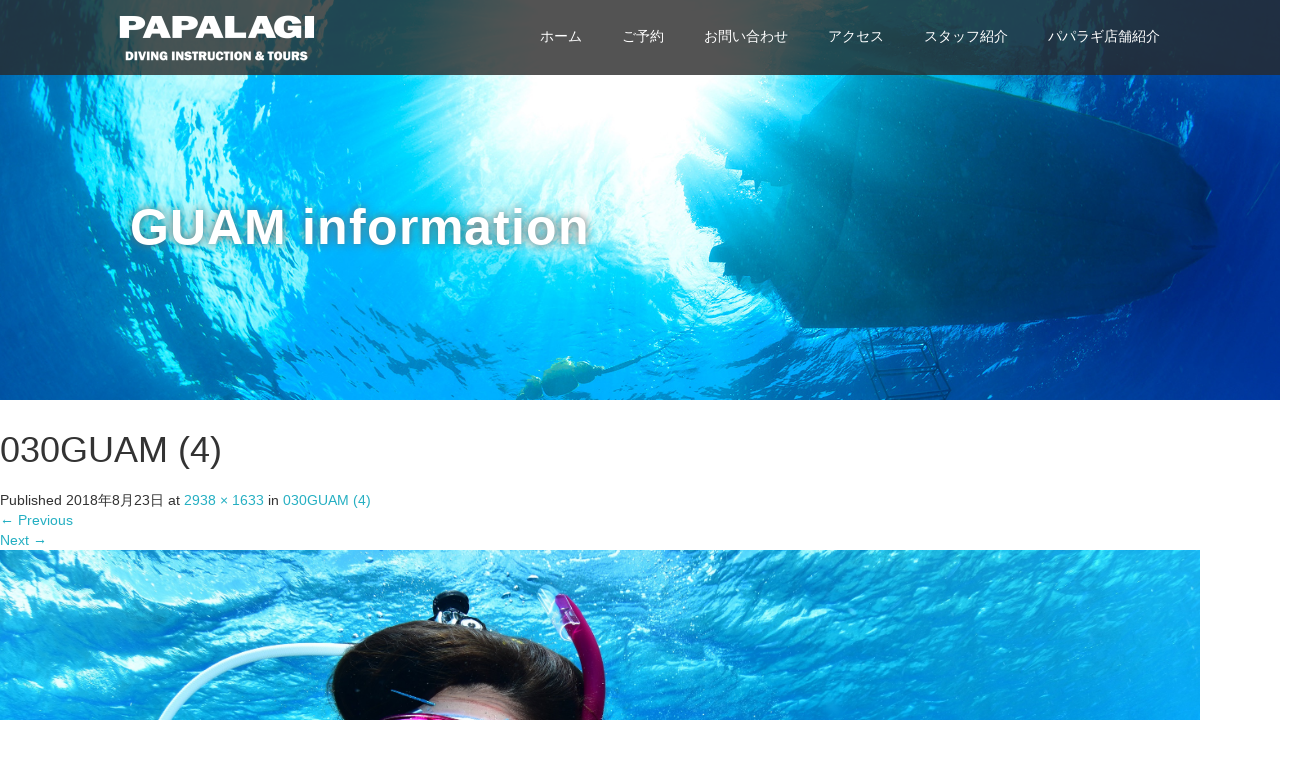

--- FILE ---
content_type: text/html; charset=UTF-8
request_url: https://papalagiguam.com/030guam-4/
body_size: 15849
content:
<!DOCTYPE html>
<html dir="ltr" lang="ja" prefix="og: https://ogp.me/ns#">
<head>
  <meta charset="UTF-8">
  <meta name="viewport" content="width=device-width">
  <meta http-equiv="X-UA-Compatible" content="IE=edge">
  <meta name="format-detection" content="telephone=no">

  <title>030GUAM (4) | 【グアムでダイビング】｜パパラギダイビングスクールグアム店</title>
  <meta name="description" content="グアムで30年以上の歴史・実績があり、 さらにグアムで唯一日本に本社を構えるダイビングスクールです。">

  
  <link rel="profile" href="http://gmpg.org/xfn/11">
  <link rel="pingback" href="https://papalagiguam.com/wp/xmlrpc.php">

    
		<!-- All in One SEO 4.9.3 - aioseo.com -->
	<meta name="robots" content="max-image-preview:large" />
	<meta name="author" content="webmaster"/>
	<link rel="canonical" href="https://papalagiguam.com/030guam-4/" />
	<meta name="generator" content="All in One SEO (AIOSEO) 4.9.3" />
		<meta property="og:locale" content="ja_JP" />
		<meta property="og:site_name" content="【グアムでダイビング】｜パパラギダイビングスクールグアム店 | グアムで30年以上の歴史・実績があり、 さらにグアムで唯一日本に本社を構えるダイビングスクールです。" />
		<meta property="og:type" content="article" />
		<meta property="og:title" content="030GUAM (4) | 【グアムでダイビング】｜パパラギダイビングスクールグアム店" />
		<meta property="og:url" content="https://papalagiguam.com/030guam-4/" />
		<meta property="article:published_time" content="2018-08-23T08:02:52+00:00" />
		<meta property="article:modified_time" content="2018-08-23T08:02:52+00:00" />
		<meta name="twitter:card" content="summary" />
		<meta name="twitter:title" content="030GUAM (4) | 【グアムでダイビング】｜パパラギダイビングスクールグアム店" />
		<script type="application/ld+json" class="aioseo-schema">
			{"@context":"https:\/\/schema.org","@graph":[{"@type":"BreadcrumbList","@id":"https:\/\/papalagiguam.com\/030guam-4\/#breadcrumblist","itemListElement":[{"@type":"ListItem","@id":"https:\/\/papalagiguam.com#listItem","position":1,"name":"\u30db\u30fc\u30e0","item":"https:\/\/papalagiguam.com","nextItem":{"@type":"ListItem","@id":"https:\/\/papalagiguam.com\/030guam-4\/#listItem","name":"030GUAM (4)"}},{"@type":"ListItem","@id":"https:\/\/papalagiguam.com\/030guam-4\/#listItem","position":2,"name":"030GUAM (4)","previousItem":{"@type":"ListItem","@id":"https:\/\/papalagiguam.com#listItem","name":"\u30db\u30fc\u30e0"}}]},{"@type":"ItemPage","@id":"https:\/\/papalagiguam.com\/030guam-4\/#itempage","url":"https:\/\/papalagiguam.com\/030guam-4\/","name":"030GUAM (4) | \u3010\u30b0\u30a2\u30e0\u3067\u30c0\u30a4\u30d3\u30f3\u30b0\u3011\uff5c\u30d1\u30d1\u30e9\u30ae\u30c0\u30a4\u30d3\u30f3\u30b0\u30b9\u30af\u30fc\u30eb\u30b0\u30a2\u30e0\u5e97","inLanguage":"ja","isPartOf":{"@id":"https:\/\/papalagiguam.com\/#website"},"breadcrumb":{"@id":"https:\/\/papalagiguam.com\/030guam-4\/#breadcrumblist"},"author":{"@id":"https:\/\/papalagiguam.com\/author\/webmaster\/#author"},"creator":{"@id":"https:\/\/papalagiguam.com\/author\/webmaster\/#author"},"datePublished":"2018-08-23T17:02:52+09:00","dateModified":"2018-08-23T17:02:52+09:00"},{"@type":"Organization","@id":"https:\/\/papalagiguam.com\/#organization","name":"\u30d1\u30d1\u30e9\u30ae\u30c0\u30a4\u30d3\u30f3\u30b0\u30b9\u30af\u30fc\u30eb\u30b0\u30a2\u30e0\u5e97","description":"\u30b0\u30a2\u30e0\u306730\u5e74\u4ee5\u4e0a\u306e\u6b74\u53f2\u30fb\u5b9f\u7e3e\u304c\u3042\u308a\u3001 \u3055\u3089\u306b\u30b0\u30a2\u30e0\u3067\u552f\u4e00\u65e5\u672c\u306b\u672c\u793e\u3092\u69cb\u3048\u308b\u30c0\u30a4\u30d3\u30f3\u30b0\u30b9\u30af\u30fc\u30eb\u3067\u3059\u3002","url":"https:\/\/papalagiguam.com\/","telephone":"+81466266101","logo":{"@type":"ImageObject","url":"https:\/\/papalagiguam.com\/wp\/wp-content\/uploads\/2021\/05\/\u30d1\u30d1\u30e9\u30ae\u30ed\u30b4.jpg","@id":"https:\/\/papalagiguam.com\/030guam-4\/#organizationLogo","width":600,"height":600},"image":{"@id":"https:\/\/papalagiguam.com\/030guam-4\/#organizationLogo"}},{"@type":"Person","@id":"https:\/\/papalagiguam.com\/author\/webmaster\/#author","url":"https:\/\/papalagiguam.com\/author\/webmaster\/","name":"webmaster","image":{"@type":"ImageObject","@id":"https:\/\/papalagiguam.com\/030guam-4\/#authorImage","url":"https:\/\/secure.gravatar.com\/avatar\/cd3317722ead0cde9d8909bca55ed61aeca7816dbf74df6539ed6a0e0572c394?s=96&d=mm&r=g","width":96,"height":96,"caption":"webmaster"}},{"@type":"WebSite","@id":"https:\/\/papalagiguam.com\/#website","url":"https:\/\/papalagiguam.com\/","name":"\u3010\u30b0\u30a2\u30e0\u3067\u30c0\u30a4\u30d3\u30f3\u30b0\u3011\uff5c\u30d1\u30d1\u30e9\u30ae\u30c0\u30a4\u30d3\u30f3\u30b0\u30b9\u30af\u30fc\u30eb\u30b0\u30a2\u30e0\u5e97","description":"\u30b0\u30a2\u30e0\u306730\u5e74\u4ee5\u4e0a\u306e\u6b74\u53f2\u30fb\u5b9f\u7e3e\u304c\u3042\u308a\u3001 \u3055\u3089\u306b\u30b0\u30a2\u30e0\u3067\u552f\u4e00\u65e5\u672c\u306b\u672c\u793e\u3092\u69cb\u3048\u308b\u30c0\u30a4\u30d3\u30f3\u30b0\u30b9\u30af\u30fc\u30eb\u3067\u3059\u3002","inLanguage":"ja","publisher":{"@id":"https:\/\/papalagiguam.com\/#organization"}}]}
		</script>
		<!-- All in One SEO -->

<link rel='dns-prefetch' href='//ajax.googleapis.com' />
<link rel='dns-prefetch' href='//secure.gravatar.com' />
<link rel='dns-prefetch' href='//stats.wp.com' />
<link rel='dns-prefetch' href='//v0.wordpress.com' />
<link rel='preconnect' href='//c0.wp.com' />
<link rel="alternate" type="application/rss+xml" title="【グアムでダイビング】｜パパラギダイビングスクールグアム店 &raquo; フィード" href="https://papalagiguam.com/feed/" />
<link rel="alternate" type="application/rss+xml" title="【グアムでダイビング】｜パパラギダイビングスクールグアム店 &raquo; コメントフィード" href="https://papalagiguam.com/comments/feed/" />
<link rel="alternate" type="application/rss+xml" title="【グアムでダイビング】｜パパラギダイビングスクールグアム店 &raquo; 030GUAM (4) のコメントのフィード" href="https://papalagiguam.com/feed/?attachment_id=205" />
<link rel="alternate" title="oEmbed (JSON)" type="application/json+oembed" href="https://papalagiguam.com/wp-json/oembed/1.0/embed?url=https%3A%2F%2Fpapalagiguam.com%2F030guam-4%2F" />
<link rel="alternate" title="oEmbed (XML)" type="text/xml+oembed" href="https://papalagiguam.com/wp-json/oembed/1.0/embed?url=https%3A%2F%2Fpapalagiguam.com%2F030guam-4%2F&#038;format=xml" />
<style id='wp-img-auto-sizes-contain-inline-css' type='text/css'>
img:is([sizes=auto i],[sizes^="auto," i]){contain-intrinsic-size:3000px 1500px}
/*# sourceURL=wp-img-auto-sizes-contain-inline-css */
</style>
<style id='wp-emoji-styles-inline-css' type='text/css'>

	img.wp-smiley, img.emoji {
		display: inline !important;
		border: none !important;
		box-shadow: none !important;
		height: 1em !important;
		width: 1em !important;
		margin: 0 0.07em !important;
		vertical-align: -0.1em !important;
		background: none !important;
		padding: 0 !important;
	}
/*# sourceURL=wp-emoji-styles-inline-css */
</style>
<style id='wp-block-library-inline-css' type='text/css'>
:root{--wp-block-synced-color:#7a00df;--wp-block-synced-color--rgb:122,0,223;--wp-bound-block-color:var(--wp-block-synced-color);--wp-editor-canvas-background:#ddd;--wp-admin-theme-color:#007cba;--wp-admin-theme-color--rgb:0,124,186;--wp-admin-theme-color-darker-10:#006ba1;--wp-admin-theme-color-darker-10--rgb:0,107,160.5;--wp-admin-theme-color-darker-20:#005a87;--wp-admin-theme-color-darker-20--rgb:0,90,135;--wp-admin-border-width-focus:2px}@media (min-resolution:192dpi){:root{--wp-admin-border-width-focus:1.5px}}.wp-element-button{cursor:pointer}:root .has-very-light-gray-background-color{background-color:#eee}:root .has-very-dark-gray-background-color{background-color:#313131}:root .has-very-light-gray-color{color:#eee}:root .has-very-dark-gray-color{color:#313131}:root .has-vivid-green-cyan-to-vivid-cyan-blue-gradient-background{background:linear-gradient(135deg,#00d084,#0693e3)}:root .has-purple-crush-gradient-background{background:linear-gradient(135deg,#34e2e4,#4721fb 50%,#ab1dfe)}:root .has-hazy-dawn-gradient-background{background:linear-gradient(135deg,#faaca8,#dad0ec)}:root .has-subdued-olive-gradient-background{background:linear-gradient(135deg,#fafae1,#67a671)}:root .has-atomic-cream-gradient-background{background:linear-gradient(135deg,#fdd79a,#004a59)}:root .has-nightshade-gradient-background{background:linear-gradient(135deg,#330968,#31cdcf)}:root .has-midnight-gradient-background{background:linear-gradient(135deg,#020381,#2874fc)}:root{--wp--preset--font-size--normal:16px;--wp--preset--font-size--huge:42px}.has-regular-font-size{font-size:1em}.has-larger-font-size{font-size:2.625em}.has-normal-font-size{font-size:var(--wp--preset--font-size--normal)}.has-huge-font-size{font-size:var(--wp--preset--font-size--huge)}.has-text-align-center{text-align:center}.has-text-align-left{text-align:left}.has-text-align-right{text-align:right}.has-fit-text{white-space:nowrap!important}#end-resizable-editor-section{display:none}.aligncenter{clear:both}.items-justified-left{justify-content:flex-start}.items-justified-center{justify-content:center}.items-justified-right{justify-content:flex-end}.items-justified-space-between{justify-content:space-between}.screen-reader-text{border:0;clip-path:inset(50%);height:1px;margin:-1px;overflow:hidden;padding:0;position:absolute;width:1px;word-wrap:normal!important}.screen-reader-text:focus{background-color:#ddd;clip-path:none;color:#444;display:block;font-size:1em;height:auto;left:5px;line-height:normal;padding:15px 23px 14px;text-decoration:none;top:5px;width:auto;z-index:100000}html :where(.has-border-color){border-style:solid}html :where([style*=border-top-color]){border-top-style:solid}html :where([style*=border-right-color]){border-right-style:solid}html :where([style*=border-bottom-color]){border-bottom-style:solid}html :where([style*=border-left-color]){border-left-style:solid}html :where([style*=border-width]){border-style:solid}html :where([style*=border-top-width]){border-top-style:solid}html :where([style*=border-right-width]){border-right-style:solid}html :where([style*=border-bottom-width]){border-bottom-style:solid}html :where([style*=border-left-width]){border-left-style:solid}html :where(img[class*=wp-image-]){height:auto;max-width:100%}:where(figure){margin:0 0 1em}html :where(.is-position-sticky){--wp-admin--admin-bar--position-offset:var(--wp-admin--admin-bar--height,0px)}@media screen and (max-width:600px){html :where(.is-position-sticky){--wp-admin--admin-bar--position-offset:0px}}

/*# sourceURL=wp-block-library-inline-css */
</style><style id='global-styles-inline-css' type='text/css'>
:root{--wp--preset--aspect-ratio--square: 1;--wp--preset--aspect-ratio--4-3: 4/3;--wp--preset--aspect-ratio--3-4: 3/4;--wp--preset--aspect-ratio--3-2: 3/2;--wp--preset--aspect-ratio--2-3: 2/3;--wp--preset--aspect-ratio--16-9: 16/9;--wp--preset--aspect-ratio--9-16: 9/16;--wp--preset--color--black: #000000;--wp--preset--color--cyan-bluish-gray: #abb8c3;--wp--preset--color--white: #ffffff;--wp--preset--color--pale-pink: #f78da7;--wp--preset--color--vivid-red: #cf2e2e;--wp--preset--color--luminous-vivid-orange: #ff6900;--wp--preset--color--luminous-vivid-amber: #fcb900;--wp--preset--color--light-green-cyan: #7bdcb5;--wp--preset--color--vivid-green-cyan: #00d084;--wp--preset--color--pale-cyan-blue: #8ed1fc;--wp--preset--color--vivid-cyan-blue: #0693e3;--wp--preset--color--vivid-purple: #9b51e0;--wp--preset--gradient--vivid-cyan-blue-to-vivid-purple: linear-gradient(135deg,rgb(6,147,227) 0%,rgb(155,81,224) 100%);--wp--preset--gradient--light-green-cyan-to-vivid-green-cyan: linear-gradient(135deg,rgb(122,220,180) 0%,rgb(0,208,130) 100%);--wp--preset--gradient--luminous-vivid-amber-to-luminous-vivid-orange: linear-gradient(135deg,rgb(252,185,0) 0%,rgb(255,105,0) 100%);--wp--preset--gradient--luminous-vivid-orange-to-vivid-red: linear-gradient(135deg,rgb(255,105,0) 0%,rgb(207,46,46) 100%);--wp--preset--gradient--very-light-gray-to-cyan-bluish-gray: linear-gradient(135deg,rgb(238,238,238) 0%,rgb(169,184,195) 100%);--wp--preset--gradient--cool-to-warm-spectrum: linear-gradient(135deg,rgb(74,234,220) 0%,rgb(151,120,209) 20%,rgb(207,42,186) 40%,rgb(238,44,130) 60%,rgb(251,105,98) 80%,rgb(254,248,76) 100%);--wp--preset--gradient--blush-light-purple: linear-gradient(135deg,rgb(255,206,236) 0%,rgb(152,150,240) 100%);--wp--preset--gradient--blush-bordeaux: linear-gradient(135deg,rgb(254,205,165) 0%,rgb(254,45,45) 50%,rgb(107,0,62) 100%);--wp--preset--gradient--luminous-dusk: linear-gradient(135deg,rgb(255,203,112) 0%,rgb(199,81,192) 50%,rgb(65,88,208) 100%);--wp--preset--gradient--pale-ocean: linear-gradient(135deg,rgb(255,245,203) 0%,rgb(182,227,212) 50%,rgb(51,167,181) 100%);--wp--preset--gradient--electric-grass: linear-gradient(135deg,rgb(202,248,128) 0%,rgb(113,206,126) 100%);--wp--preset--gradient--midnight: linear-gradient(135deg,rgb(2,3,129) 0%,rgb(40,116,252) 100%);--wp--preset--font-size--small: 13px;--wp--preset--font-size--medium: 20px;--wp--preset--font-size--large: 36px;--wp--preset--font-size--x-large: 42px;--wp--preset--spacing--20: 0.44rem;--wp--preset--spacing--30: 0.67rem;--wp--preset--spacing--40: 1rem;--wp--preset--spacing--50: 1.5rem;--wp--preset--spacing--60: 2.25rem;--wp--preset--spacing--70: 3.38rem;--wp--preset--spacing--80: 5.06rem;--wp--preset--shadow--natural: 6px 6px 9px rgba(0, 0, 0, 0.2);--wp--preset--shadow--deep: 12px 12px 50px rgba(0, 0, 0, 0.4);--wp--preset--shadow--sharp: 6px 6px 0px rgba(0, 0, 0, 0.2);--wp--preset--shadow--outlined: 6px 6px 0px -3px rgb(255, 255, 255), 6px 6px rgb(0, 0, 0);--wp--preset--shadow--crisp: 6px 6px 0px rgb(0, 0, 0);}:where(.is-layout-flex){gap: 0.5em;}:where(.is-layout-grid){gap: 0.5em;}body .is-layout-flex{display: flex;}.is-layout-flex{flex-wrap: wrap;align-items: center;}.is-layout-flex > :is(*, div){margin: 0;}body .is-layout-grid{display: grid;}.is-layout-grid > :is(*, div){margin: 0;}:where(.wp-block-columns.is-layout-flex){gap: 2em;}:where(.wp-block-columns.is-layout-grid){gap: 2em;}:where(.wp-block-post-template.is-layout-flex){gap: 1.25em;}:where(.wp-block-post-template.is-layout-grid){gap: 1.25em;}.has-black-color{color: var(--wp--preset--color--black) !important;}.has-cyan-bluish-gray-color{color: var(--wp--preset--color--cyan-bluish-gray) !important;}.has-white-color{color: var(--wp--preset--color--white) !important;}.has-pale-pink-color{color: var(--wp--preset--color--pale-pink) !important;}.has-vivid-red-color{color: var(--wp--preset--color--vivid-red) !important;}.has-luminous-vivid-orange-color{color: var(--wp--preset--color--luminous-vivid-orange) !important;}.has-luminous-vivid-amber-color{color: var(--wp--preset--color--luminous-vivid-amber) !important;}.has-light-green-cyan-color{color: var(--wp--preset--color--light-green-cyan) !important;}.has-vivid-green-cyan-color{color: var(--wp--preset--color--vivid-green-cyan) !important;}.has-pale-cyan-blue-color{color: var(--wp--preset--color--pale-cyan-blue) !important;}.has-vivid-cyan-blue-color{color: var(--wp--preset--color--vivid-cyan-blue) !important;}.has-vivid-purple-color{color: var(--wp--preset--color--vivid-purple) !important;}.has-black-background-color{background-color: var(--wp--preset--color--black) !important;}.has-cyan-bluish-gray-background-color{background-color: var(--wp--preset--color--cyan-bluish-gray) !important;}.has-white-background-color{background-color: var(--wp--preset--color--white) !important;}.has-pale-pink-background-color{background-color: var(--wp--preset--color--pale-pink) !important;}.has-vivid-red-background-color{background-color: var(--wp--preset--color--vivid-red) !important;}.has-luminous-vivid-orange-background-color{background-color: var(--wp--preset--color--luminous-vivid-orange) !important;}.has-luminous-vivid-amber-background-color{background-color: var(--wp--preset--color--luminous-vivid-amber) !important;}.has-light-green-cyan-background-color{background-color: var(--wp--preset--color--light-green-cyan) !important;}.has-vivid-green-cyan-background-color{background-color: var(--wp--preset--color--vivid-green-cyan) !important;}.has-pale-cyan-blue-background-color{background-color: var(--wp--preset--color--pale-cyan-blue) !important;}.has-vivid-cyan-blue-background-color{background-color: var(--wp--preset--color--vivid-cyan-blue) !important;}.has-vivid-purple-background-color{background-color: var(--wp--preset--color--vivid-purple) !important;}.has-black-border-color{border-color: var(--wp--preset--color--black) !important;}.has-cyan-bluish-gray-border-color{border-color: var(--wp--preset--color--cyan-bluish-gray) !important;}.has-white-border-color{border-color: var(--wp--preset--color--white) !important;}.has-pale-pink-border-color{border-color: var(--wp--preset--color--pale-pink) !important;}.has-vivid-red-border-color{border-color: var(--wp--preset--color--vivid-red) !important;}.has-luminous-vivid-orange-border-color{border-color: var(--wp--preset--color--luminous-vivid-orange) !important;}.has-luminous-vivid-amber-border-color{border-color: var(--wp--preset--color--luminous-vivid-amber) !important;}.has-light-green-cyan-border-color{border-color: var(--wp--preset--color--light-green-cyan) !important;}.has-vivid-green-cyan-border-color{border-color: var(--wp--preset--color--vivid-green-cyan) !important;}.has-pale-cyan-blue-border-color{border-color: var(--wp--preset--color--pale-cyan-blue) !important;}.has-vivid-cyan-blue-border-color{border-color: var(--wp--preset--color--vivid-cyan-blue) !important;}.has-vivid-purple-border-color{border-color: var(--wp--preset--color--vivid-purple) !important;}.has-vivid-cyan-blue-to-vivid-purple-gradient-background{background: var(--wp--preset--gradient--vivid-cyan-blue-to-vivid-purple) !important;}.has-light-green-cyan-to-vivid-green-cyan-gradient-background{background: var(--wp--preset--gradient--light-green-cyan-to-vivid-green-cyan) !important;}.has-luminous-vivid-amber-to-luminous-vivid-orange-gradient-background{background: var(--wp--preset--gradient--luminous-vivid-amber-to-luminous-vivid-orange) !important;}.has-luminous-vivid-orange-to-vivid-red-gradient-background{background: var(--wp--preset--gradient--luminous-vivid-orange-to-vivid-red) !important;}.has-very-light-gray-to-cyan-bluish-gray-gradient-background{background: var(--wp--preset--gradient--very-light-gray-to-cyan-bluish-gray) !important;}.has-cool-to-warm-spectrum-gradient-background{background: var(--wp--preset--gradient--cool-to-warm-spectrum) !important;}.has-blush-light-purple-gradient-background{background: var(--wp--preset--gradient--blush-light-purple) !important;}.has-blush-bordeaux-gradient-background{background: var(--wp--preset--gradient--blush-bordeaux) !important;}.has-luminous-dusk-gradient-background{background: var(--wp--preset--gradient--luminous-dusk) !important;}.has-pale-ocean-gradient-background{background: var(--wp--preset--gradient--pale-ocean) !important;}.has-electric-grass-gradient-background{background: var(--wp--preset--gradient--electric-grass) !important;}.has-midnight-gradient-background{background: var(--wp--preset--gradient--midnight) !important;}.has-small-font-size{font-size: var(--wp--preset--font-size--small) !important;}.has-medium-font-size{font-size: var(--wp--preset--font-size--medium) !important;}.has-large-font-size{font-size: var(--wp--preset--font-size--large) !important;}.has-x-large-font-size{font-size: var(--wp--preset--font-size--x-large) !important;}
/*# sourceURL=global-styles-inline-css */
</style>

<style id='classic-theme-styles-inline-css' type='text/css'>
/*! This file is auto-generated */
.wp-block-button__link{color:#fff;background-color:#32373c;border-radius:9999px;box-shadow:none;text-decoration:none;padding:calc(.667em + 2px) calc(1.333em + 2px);font-size:1.125em}.wp-block-file__button{background:#32373c;color:#fff;text-decoration:none}
/*# sourceURL=/wp-includes/css/classic-themes.min.css */
</style>
<link rel='stylesheet' id='dashicons-css' href='https://c0.wp.com/c/6.9/wp-includes/css/dashicons.min.css' type='text/css' media='all' />
<link rel='stylesheet' id='thickbox-css' href='https://c0.wp.com/c/6.9/wp-includes/js/thickbox/thickbox.css' type='text/css' media='all' />
<link rel='stylesheet' id='formzu_plugin_client-css' href='https://papalagiguam.com/wp/wp-content/plugins/formzu-wp/css/formzu_plugin_client.css?ver=1760687530' type='text/css' media='all' />
<link rel='stylesheet' id='_tk-bootstrap-wp-css' href='https://papalagiguam.com/wp/wp-content/themes/amore_tcd028/includes/css/bootstrap-wp.css?ver=4.2.4' type='text/css' media='all' />
<link rel='stylesheet' id='_tk-bootstrap-css' href='https://papalagiguam.com/wp/wp-content/themes/amore_tcd028/includes/resources/bootstrap/css/bootstrap.min.css?ver=4.2.4' type='text/css' media='all' />
<link rel='stylesheet' id='_tk-font-awesome-css' href='https://papalagiguam.com/wp/wp-content/themes/amore_tcd028/includes/css/font-awesome.min.css?ver=4.1.0' type='text/css' media='all' />
<link rel='stylesheet' id='_tk-style-css' href='https://papalagiguam.com/wp/wp-content/themes/amore_tcd028/style.css?ver=4.2.4' type='text/css' media='all' />
<script type="text/javascript" src="https://ajax.googleapis.com/ajax/libs/jquery/1.11.3/jquery.min.js?ver=6.9" id="jquery-js"></script>
<script type="text/javascript" src="https://papalagiguam.com/wp/wp-content/themes/amore_tcd028/includes/resources/bootstrap/js/bootstrap.js?ver=6.9" id="_tk-bootstrapjs-js"></script>
<script type="text/javascript" src="https://papalagiguam.com/wp/wp-content/themes/amore_tcd028/includes/js/bootstrap-wp.js?ver=6.9" id="_tk-bootstrapwp-js"></script>
<script type="text/javascript" src="https://papalagiguam.com/wp/wp-content/themes/amore_tcd028/includes/js/keyboard-image-navigation.js?ver=20120202" id="_tk-keyboard-image-navigation-js"></script>
<link rel="https://api.w.org/" href="https://papalagiguam.com/wp-json/" /><link rel="alternate" title="JSON" type="application/json" href="https://papalagiguam.com/wp-json/wp/v2/media/205" /><link rel='shortlink' href='https://wp.me/aaHAkw-3j' />
<!-- Favicon Rotator -->
<link rel="shortcut icon" href="https://papalagiguam.com/wp/wp-content/uploads/2018/11/ファビコン38.jpg" />
<link rel="apple-touch-icon-precomposed" href="https://papalagiguam.com/wp/wp-content/uploads/2018/11/ファビコン38-1.jpg" />
<!-- End Favicon Rotator -->
	<style>img#wpstats{display:none}</style>
		<link rel="icon" href="https://papalagiguam.com/wp/wp-content/uploads/2018/11/cropped-ファビコン38-1-32x32.jpg" sizes="32x32" />
<link rel="icon" href="https://papalagiguam.com/wp/wp-content/uploads/2018/11/cropped-ファビコン38-1-192x192.jpg" sizes="192x192" />
<link rel="apple-touch-icon" href="https://papalagiguam.com/wp/wp-content/uploads/2018/11/cropped-ファビコン38-1-180x180.jpg" />
<meta name="msapplication-TileImage" content="https://papalagiguam.com/wp/wp-content/uploads/2018/11/cropped-ファビコン38-1-270x270.jpg" />
		<style type="text/css" id="wp-custom-css">
			div.breadcrumbs {
font-size: 10px;
margin: 1px auto 5px;
padding: 0;
}

.single-post #breadcrumb {
	display:none;
}		</style>
		  
  <link rel="stylesheet" media="screen and (max-width:771px)" href="https://papalagiguam.com/wp/wp-content/themes/amore_tcd028/footer-bar/footer-bar.css?ver=4.2.4">

  <script type="text/javascript" src="https://papalagiguam.com/wp/wp-content/themes/amore_tcd028/js/jquery.elevatezoom.js"></script>
  <script type="text/javascript" src="https://papalagiguam.com/wp/wp-content/themes/amore_tcd028/parallax.js"></script>
  <script type="text/javascript" src="https://papalagiguam.com/wp/wp-content/themes/amore_tcd028/js/jscript.js"></script>
   

  <script type="text/javascript">
    jQuery(function() {
      jQuery(".zoom").elevateZoom({
        zoomType : "inner",
        zoomWindowFadeIn: 500,
        zoomWindowFadeOut: 500,
        easing : true
      });
    });
  </script>

  <script type="text/javascript" src="https://papalagiguam.com/wp/wp-content/themes/amore_tcd028/js/syncertel.js"></script>

  <link rel="stylesheet" media="screen and (max-width:991px)" href="https://papalagiguam.com/wp/wp-content/themes/amore_tcd028/responsive.css?ver=4.2.4">
  <link rel="stylesheet" href="//maxcdn.bootstrapcdn.com/font-awesome/4.3.0/css/font-awesome.min.css">
  <link rel="stylesheet" href="https://papalagiguam.com/wp/wp-content/themes/amore_tcd028/amore.css?ver=4.2.4" type="text/css" />
  <link rel="stylesheet" href="https://papalagiguam.com/wp/wp-content/themes/amore_tcd028/comment-style.css?ver=4.2.4" type="text/css" />
  <style type="text/css">
          .site-navigation{position:fixed;}
    
  .fa, .wp-icon a:before {display:inline-block;font:normal normal normal 14px/1 FontAwesome;font-size:inherit;text-rendering:auto;-webkit-font-smoothing:antialiased;-moz-osx-font-smoothing:grayscale;transform:translate(0, 0)}
  .fa-phone:before, .wp-icon.wp-fa-phone a:before {content:"\f095"; margin-right:5px;}

  body { font-size:14px; }
  a {color: #25AFC2;}
  a:hover, #bread_crumb li.home a:hover:before {color: #0F56FA;}
  #global_menu ul ul li a{background:#25AFC2;}
  #global_menu ul ul li a:hover{background:#0F56FA;}
  #previous_next_post a:hover{
    background: #0F56FA;
  }
  .social-icon:hover{
    background-color: #25AFC2 !important;
  }
  .up-arrow:hover{
    background-color: #25AFC2 !important;
  }

  .menu-item:hover *:not(.dropdown-menu *){
    color: #25AFC2 !important;
  }
  .menu-item a:hover {
    color: #25AFC2 !important;
  }
  .button a, .pager li > a, .pager li > span{
    background-color: #0F56FA;
  }
  .dropdown-menu .menu-item > a:hover, .button a:hover, .pager li > a:hover{
    background-color: #25AFC2 !important;
  }
  .button-green a{
    background-color: #25AFC2;
  }
  .button-green a:hover{
    background-color: #175E00;
  }
  .timestamp{
    color: #25AFC2;
  }
  .blog-list-timestamp{
    color: #25AFC2;
  }
  .footer_main, .scrolltotop{
    background-color: #222222;
  }
  .scrolltotop_arrow a:hover{
    color: #25AFC2;
  }

  .first-h1{
    color: #FFFFFF;
    text-shadow: 0px 0px 10px #666666 !important;
  }
  .second-body, .second-body{
    color: #333333;
  }
  .top-headline.third_headline{
      color: #FFFFFF;
      text-shadow: 0px 0px 10px #666666;
  }
  .top-headline.fourth_headline{
      color: #FFFFFF;
      text-shadow: 0px 0px 10px #666666;
  }
  .top-headline.fifth_headline{
      color: #FFFFFF;
      text-shadow: 0px 0px 10px #666666;
  }

  .top-headline{
      color: #FFFFFF;
      text-shadow: 0px 0px 10px #666666;
  }

  .thumb:hover:after{
      box-shadow: inset 0 0 0 7px #25AFC2;
  }


    p { word-wrap:break-word; }
  
  @media screen and (max-width:500px) {
#third .col-sm-20 { display:none; }
}
  

</style>


</head>

<body class="attachment wp-singular attachment-template-default single single-attachment postid-205 attachmentid-205 attachment-jpeg wp-theme-amore_tcd028">
  
  <div id="verytop"></div>
  <nav id="header" class="site-navigation">
      <div class="container">
      <div class="row">
        <div class="site-navigation-inner col-xs-120 no-padding" style="padding:0px">
          <div class="navbar navbar-default">
            <div class="navbar-header">
              <div id="logo-area">
                <div id='logo_image'>
<h1 id="logo" style="top:13px; left:2px;"><a href=" https://papalagiguam.com/" title="【グアムでダイビング】｜パパラギダイビングスクールグアム店" data-label="【グアムでダイビング】｜パパラギダイビングスクールグアム店"><img class="h_logo" src="https://papalagiguam.com/wp/wp-content/uploads/tcd-w/logo.png?1769122220" alt="【グアムでダイビング】｜パパラギダイビングスクールグアム店" title="【グアムでダイビング】｜パパラギダイビングスクールグアム店" /></a></h1>
</div>
                              </div>

            </div>

            <!-- The WordPress Menu goes here -->
            <div class="pull-right right-menu">
                                              <div class="collapse navbar-collapse"><ul id="main-menu" class="nav navbar-nav"><li id="menu-item-23" class="menu-item menu-item-type-post_type menu-item-object-page menu-item-home menu-item-23"><a title="ホーム" href="https://papalagiguam.com/">ホーム</a></li>
<li id="menu-item-1098" class="menu-item menu-item-type-post_type menu-item-object-page menu-item-1098"><a title="ご予約" href="https://papalagiguam.com/s18605526/">ご予約</a></li>
<li id="menu-item-19" class="menu-item menu-item-type-custom menu-item-object-custom menu-item-19"><a title="お問い合わせ" href="https://www.papalagi.co.jp/staticpages/index.php/raiten_ja">お問い合わせ</a></li>
<li id="menu-item-713" class="menu-item menu-item-type-post_type menu-item-object-page menu-item-713"><a title="アクセス" href="https://papalagiguam.com/akusesu/">アクセス</a></li>
<li id="menu-item-714" class="menu-item menu-item-type-post_type menu-item-object-page menu-item-714"><a title="スタッフ紹介" href="https://papalagiguam.com/staffshoukai/">スタッフ紹介</a></li>
<li id="menu-item-22" class="menu-item menu-item-type-custom menu-item-object-custom menu-item-22"><a title="パパラギ店舗紹介" href="https://www.papalagi.co.jp/databox/data.php/school_info_ja/code">パパラギ店舗紹介</a></li>
</ul></div>                                                                <a href="#" class="menu_button"></a>
                 <div id="global_menu" class="clearfix">
                  <ul id="menu-grobal" class="menu"><li class="menu-item menu-item-type-post_type menu-item-object-page menu-item-home menu-item-23"><a href="https://papalagiguam.com/">ホーム</a></li>
<li class="menu-item menu-item-type-post_type menu-item-object-page menu-item-1098"><a href="https://papalagiguam.com/s18605526/">ご予約</a></li>
<li class="menu-item menu-item-type-custom menu-item-object-custom menu-item-19"><a href="https://www.papalagi.co.jp/staticpages/index.php/raiten_ja">お問い合わせ</a></li>
<li class="menu-item menu-item-type-post_type menu-item-object-page menu-item-713"><a href="https://papalagiguam.com/akusesu/">アクセス</a></li>
<li class="menu-item menu-item-type-post_type menu-item-object-page menu-item-714"><a href="https://papalagiguam.com/staffshoukai/">スタッフ紹介</a></li>
<li class="menu-item menu-item-type-custom menu-item-object-custom menu-item-22"><a href="https://www.papalagi.co.jp/databox/data.php/school_info_ja/code">パパラギ店舗紹介</a></li>
</ul>                 </div>
                                           </div>

          </div><!-- .navbar -->
        </div>
      </div>
    </div><!-- .container -->
  </nav><!-- .site-navigation -->

<div class="main-content">
    <div class="amore-divider romaji" data-parallax="scroll" data-image-src="https://papalagiguam.com/wp/wp-content/uploads/tcd-w/K.jpg">
    <div class="container">
      <div class="row">
        <div class="col-xs-120">
          <div class="top-headline" style="margin-top: 50px; margin-bottom: -20px;">GUAM information</div>
        </div>
      </div>
    </div>
  </div>
  
	
		
		<article id="post-205" class="post-205 attachment type-attachment status-inherit hentry">
			<header class="entry-header">
				<h1 class="entry-title">030GUAM (4)</h1>
				<div class="entry-meta">
					Published <span class="entry-date"><time class="entry-date" datetime="2018-08-23T17:02:52+09:00">2018年8月23日</time></span> at <a href="https://papalagiguam.com/wp/wp-content/uploads/2018/08/030GUAM-4.jpg" title="Link to full-size image">2938 &times; 1633</a> in <a href="https://papalagiguam.com/030guam-4/" title="Return to 030GUAM (4)" rel="gallery">030GUAM (4)</a>				</div><!-- .entry-meta -->

				<nav role="navigation" id="image-navigation" class="image-navigation">
					<div class="nav-previous"><a href='https://papalagiguam.com/030guam-3/'><span class="meta-nav">&larr;</span> Previous</a></div>
					<div class="nav-next"><a href='https://papalagiguam.com/030guam-5/'>Next <span class="meta-nav">&rarr;</span></a></div>
				</nav><!-- #image-navigation -->
			</header><!-- .entry-header -->

			<div class="entry-content">
				<div class="entry-attachment">
					<div class="attachment">
						<a href="https://papalagiguam.com/ow%e3%83%90%e3%83%8a%e3%83%bc-%e7%b8%ae/" title="030GUAM (4)" rel="attachment"><img width="1200" height="667" src="https://papalagiguam.com/wp/wp-content/uploads/2018/08/030GUAM-4.jpg" class="attachment-1200x1200 size-1200x1200" alt="" decoding="async" fetchpriority="high" srcset="https://papalagiguam.com/wp/wp-content/uploads/2018/08/030GUAM-4.jpg 2938w, https://papalagiguam.com/wp/wp-content/uploads/2018/08/030GUAM-4-300x167.jpg 300w, https://papalagiguam.com/wp/wp-content/uploads/2018/08/030GUAM-4-768x427.jpg 768w, https://papalagiguam.com/wp/wp-content/uploads/2018/08/030GUAM-4-1024x569.jpg 1024w" sizes="(max-width: 1200px) 100vw, 1200px" /></a>					</div><!-- .attachment -->

									</div><!-- .entry-attachment -->

							</div><!-- .entry-content -->

			<footer class="entry-meta">
				Trackbacks are closed, but you can <a class="comment-link" href="#respond" title="Post a comment">post a comment</a>.			</footer><!-- .entry-meta -->
		</article><!-- #post-## -->

		



<h3 id="comment_headline">コメント</h3>
<div style="padding:0 15px;">

<div class="comment-section row">
<div id="comment_header" class="clearfix col-sm-120 col-xs-120" style="padding:0;">

 <ul id="comment_header_right">
   <li id="comment_closed"><p class="col-sm-60 col-xs-60">コメント<br />
<b>Warning</b>:  count(): Parameter must be an array or an object that implements Countable in <b>/home/papalagi/papalagiguam.com/public_html/wp/wp-content/themes/amore_tcd028/comments.php</b> on line <b>39</b><br />
 (0)</p></li>
   <li id="trackback_closed"><p class="col-sm-60 col-xs-60">トラックバックは利用できません。</p></li>
 </ul>


</div><!-- END #comment_header -->

<div class="row">
<div id="comments" class="col-sm-120 col-xs-120">

 <div id="comment_area">
  <!-- start commnet -->
  <ol class="commentlist">
      <li class="comment">
     <div class="comment-content"><p class="no_comment">この記事へのコメントはありません。</p></div>
    </li>
    </ol>
  <!-- comments END -->

  
 </div><!-- #comment-list END -->


 <div id="trackback_area">
 <!-- start trackback -->
  <!-- trackback end -->
 </div><!-- #trackbacklist END -->
</div>
</div>
 


 
 <fieldset class="comment_form_wrapper" id="respond">

    <div id="cancel_comment_reply"><a rel="nofollow" id="cancel-comment-reply-link" href="/030guam-4/#respond" style="display:none;">返信をキャンセルする。</a></div>
  
  <form action="https://papalagiguam.com/wp/wp-comments-post.php" method="post" id="commentform">

   
   <div id="guest_info">
    <div id="guest_name"><label for="author"><span>名前</span>( 必須 )</label><input type="text" name="author" id="author" value="" size="22" tabindex="1" aria-required='true' /></div>
    <div id="guest_email"><label for="email"><span>E-MAIL</span>( 必須 ) - 公開されません -</label><input type="text" name="email" id="email" value="" size="22" tabindex="2" aria-required='true' /></div>
    <div id="guest_url"><label for="url"><span>URL</span></label><input type="text" name="url" id="url" value="" size="22" tabindex="3" /></div>
       </div>

   
   <div id="comment_textarea">
    <textarea name="comment" id="comment" cols="50" rows="10" tabindex="4"></textarea>
   </div>

   
   <div id="submit_comment_wrapper">
    <p style="display: none;"><input type="hidden" id="akismet_comment_nonce" name="akismet_comment_nonce" value="c80b97cc94" /></p><p style="display: none !important;" class="akismet-fields-container" data-prefix="ak_"><label>&#916;<textarea name="ak_hp_textarea" cols="45" rows="8" maxlength="100"></textarea></label><input type="hidden" id="ak_js_1" name="ak_js" value="26"/><script>document.getElementById( "ak_js_1" ).setAttribute( "value", ( new Date() ).getTime() );</script></p>    <input name="submit" type="submit" id="submit_comment" tabindex="5" value="コメントを書く" title="コメントを書く" alt="コメントを書く" />
   </div>
   <div id="input_hidden_field">
        <input type='hidden' name='comment_post_ID' value='205' id='comment_post_ID' />
<input type='hidden' name='comment_parent' id='comment_parent' value='0' />
       </div>

  </form>

 </fieldset><!-- #comment-form-area END -->

</div><!-- #comment end -->
</div>
	

				<div class="sidebar-padder">

																									<div class="side_widget clearfix widget_media_gallery" id="media_gallery-4">

		<style type="text/css">
			#gallery-1 {
				margin: auto;
			}
			#gallery-1 .gallery-item {
				float: left;
				margin-top: 10px;
				text-align: center;
				width: 33%;
			}
			#gallery-1 img {
				border: 2px solid #cfcfcf;
			}
			#gallery-1 .gallery-caption {
				margin-left: 0;
			}
			/* see gallery_shortcode() in wp-includes/media.php */
		</style>
		<div id='gallery-1' class='gallery galleryid-205 gallery-columns-3 gallery-size-thumbnail'><dl class='gallery-item'>
			<dt class='gallery-icon landscape'>
				<a href='https://papalagiguam.com/wp/wp-content/uploads/2018/08/guam-24.jpg'><img width="150" height="150" src="https://papalagiguam.com/wp/wp-content/uploads/2018/08/guam-24-150x150.jpg" class="attachment-thumbnail size-thumbnail" alt="" decoding="async" loading="lazy" srcset="https://papalagiguam.com/wp/wp-content/uploads/2018/08/guam-24-150x150.jpg 150w, https://papalagiguam.com/wp/wp-content/uploads/2018/08/guam-24-120x120.jpg 120w, https://papalagiguam.com/wp/wp-content/uploads/2018/08/guam-24-76x76.jpg 76w" sizes="auto, (max-width: 150px) 100vw, 150px" /></a>
			</dt></dl><dl class='gallery-item'>
			<dt class='gallery-icon landscape'>
				<a href='https://papalagiguam.com/wp/wp-content/uploads/2018/08/guam-44.jpg'><img width="150" height="150" src="https://papalagiguam.com/wp/wp-content/uploads/2018/08/guam-44-150x150.jpg" class="attachment-thumbnail size-thumbnail" alt="" decoding="async" loading="lazy" srcset="https://papalagiguam.com/wp/wp-content/uploads/2018/08/guam-44-150x150.jpg 150w, https://papalagiguam.com/wp/wp-content/uploads/2018/08/guam-44-120x120.jpg 120w, https://papalagiguam.com/wp/wp-content/uploads/2018/08/guam-44-76x76.jpg 76w" sizes="auto, (max-width: 150px) 100vw, 150px" /></a>
			</dt></dl><dl class='gallery-item'>
			<dt class='gallery-icon landscape'>
				<a href='https://papalagiguam.com/wp/wp-content/uploads/2018/08/guam-20.jpg'><img width="150" height="150" src="https://papalagiguam.com/wp/wp-content/uploads/2018/08/guam-20-150x150.jpg" class="attachment-thumbnail size-thumbnail" alt="" decoding="async" loading="lazy" srcset="https://papalagiguam.com/wp/wp-content/uploads/2018/08/guam-20-150x150.jpg 150w, https://papalagiguam.com/wp/wp-content/uploads/2018/08/guam-20-120x120.jpg 120w, https://papalagiguam.com/wp/wp-content/uploads/2018/08/guam-20-76x76.jpg 76w" sizes="auto, (max-width: 150px) 100vw, 150px" /></a>
			</dt></dl><br style="clear: both" /><dl class='gallery-item'>
			<dt class='gallery-icon landscape'>
				<a href='https://papalagiguam.com/wp/wp-content/uploads/2018/08/guam-39.jpg'><img width="150" height="150" src="https://papalagiguam.com/wp/wp-content/uploads/2018/08/guam-39-150x150.jpg" class="attachment-thumbnail size-thumbnail" alt="" decoding="async" loading="lazy" srcset="https://papalagiguam.com/wp/wp-content/uploads/2018/08/guam-39-150x150.jpg 150w, https://papalagiguam.com/wp/wp-content/uploads/2018/08/guam-39-120x120.jpg 120w, https://papalagiguam.com/wp/wp-content/uploads/2018/08/guam-39-76x76.jpg 76w" sizes="auto, (max-width: 150px) 100vw, 150px" /></a>
			</dt></dl><dl class='gallery-item'>
			<dt class='gallery-icon landscape'>
				<a href='https://papalagiguam.com/wp/wp-content/uploads/2018/08/guam-25.jpg'><img width="150" height="150" src="https://papalagiguam.com/wp/wp-content/uploads/2018/08/guam-25-150x150.jpg" class="attachment-thumbnail size-thumbnail" alt="" decoding="async" loading="lazy" srcset="https://papalagiguam.com/wp/wp-content/uploads/2018/08/guam-25-150x150.jpg 150w, https://papalagiguam.com/wp/wp-content/uploads/2018/08/guam-25-120x120.jpg 120w, https://papalagiguam.com/wp/wp-content/uploads/2018/08/guam-25-76x76.jpg 76w, https://papalagiguam.com/wp/wp-content/uploads/2018/08/guam-25-705x704.jpg 705w" sizes="auto, (max-width: 150px) 100vw, 150px" /></a>
			</dt></dl><dl class='gallery-item'>
			<dt class='gallery-icon landscape'>
				<a href='https://papalagiguam.com/wp/wp-content/uploads/2018/08/guam-37.jpg'><img width="150" height="150" src="https://papalagiguam.com/wp/wp-content/uploads/2018/08/guam-37-150x150.jpg" class="attachment-thumbnail size-thumbnail" alt="" decoding="async" loading="lazy" srcset="https://papalagiguam.com/wp/wp-content/uploads/2018/08/guam-37-150x150.jpg 150w, https://papalagiguam.com/wp/wp-content/uploads/2018/08/guam-37-120x120.jpg 120w, https://papalagiguam.com/wp/wp-content/uploads/2018/08/guam-37-76x76.jpg 76w" sizes="auto, (max-width: 150px) 100vw, 150px" /></a>
			</dt></dl><br style="clear: both" /><dl class='gallery-item'>
			<dt class='gallery-icon landscape'>
				<a href='https://papalagiguam.com/wp/wp-content/uploads/2018/08/guam-8.jpg'><img width="150" height="150" src="https://papalagiguam.com/wp/wp-content/uploads/2018/08/guam-8-150x150.jpg" class="attachment-thumbnail size-thumbnail" alt="" decoding="async" loading="lazy" srcset="https://papalagiguam.com/wp/wp-content/uploads/2018/08/guam-8-150x150.jpg 150w, https://papalagiguam.com/wp/wp-content/uploads/2018/08/guam-8-120x120.jpg 120w, https://papalagiguam.com/wp/wp-content/uploads/2018/08/guam-8-76x76.jpg 76w" sizes="auto, (max-width: 150px) 100vw, 150px" /></a>
			</dt></dl><dl class='gallery-item'>
			<dt class='gallery-icon landscape'>
				<a href='https://papalagiguam.com/wp/wp-content/uploads/2018/08/guam-42.jpg'><img width="150" height="150" src="https://papalagiguam.com/wp/wp-content/uploads/2018/08/guam-42-150x150.jpg" class="attachment-thumbnail size-thumbnail" alt="" decoding="async" loading="lazy" srcset="https://papalagiguam.com/wp/wp-content/uploads/2018/08/guam-42-150x150.jpg 150w, https://papalagiguam.com/wp/wp-content/uploads/2018/08/guam-42-120x120.jpg 120w, https://papalagiguam.com/wp/wp-content/uploads/2018/08/guam-42-76x76.jpg 76w" sizes="auto, (max-width: 150px) 100vw, 150px" /></a>
			</dt></dl><dl class='gallery-item'>
			<dt class='gallery-icon landscape'>
				<a href='https://papalagiguam.com/wp/wp-content/uploads/2018/08/guam-51.jpg'><img width="150" height="150" src="https://papalagiguam.com/wp/wp-content/uploads/2018/08/guam-51-150x150.jpg" class="attachment-thumbnail size-thumbnail" alt="" decoding="async" loading="lazy" srcset="https://papalagiguam.com/wp/wp-content/uploads/2018/08/guam-51-150x150.jpg 150w, https://papalagiguam.com/wp/wp-content/uploads/2018/08/guam-51-120x120.jpg 120w, https://papalagiguam.com/wp/wp-content/uploads/2018/08/guam-51-76x76.jpg 76w" sizes="auto, (max-width: 150px) 100vw, 150px" /></a>
			</dt></dl><br style="clear: both" /><dl class='gallery-item'>
			<dt class='gallery-icon landscape'>
				<a href='https://papalagiguam.com/wp/wp-content/uploads/2018/08/guam-15.jpg'><img width="150" height="150" src="https://papalagiguam.com/wp/wp-content/uploads/2018/08/guam-15-150x150.jpg" class="attachment-thumbnail size-thumbnail" alt="" decoding="async" loading="lazy" srcset="https://papalagiguam.com/wp/wp-content/uploads/2018/08/guam-15-150x150.jpg 150w, https://papalagiguam.com/wp/wp-content/uploads/2018/08/guam-15-120x120.jpg 120w, https://papalagiguam.com/wp/wp-content/uploads/2018/08/guam-15-76x76.jpg 76w" sizes="auto, (max-width: 150px) 100vw, 150px" /></a>
			</dt></dl><dl class='gallery-item'>
			<dt class='gallery-icon landscape'>
				<a href='https://papalagiguam.com/wp/wp-content/uploads/2018/08/guam-30.jpg'><img width="150" height="150" src="https://papalagiguam.com/wp/wp-content/uploads/2018/08/guam-30-150x150.jpg" class="attachment-thumbnail size-thumbnail" alt="" decoding="async" loading="lazy" srcset="https://papalagiguam.com/wp/wp-content/uploads/2018/08/guam-30-150x150.jpg 150w, https://papalagiguam.com/wp/wp-content/uploads/2018/08/guam-30-120x120.jpg 120w, https://papalagiguam.com/wp/wp-content/uploads/2018/08/guam-30-76x76.jpg 76w" sizes="auto, (max-width: 150px) 100vw, 150px" /></a>
			</dt></dl><dl class='gallery-item'>
			<dt class='gallery-icon landscape'>
				<a href='https://papalagiguam.com/wp/wp-content/uploads/2018/08/guam-28.jpg'><img width="150" height="150" src="https://papalagiguam.com/wp/wp-content/uploads/2018/08/guam-28-150x150.jpg" class="attachment-thumbnail size-thumbnail" alt="" decoding="async" loading="lazy" srcset="https://papalagiguam.com/wp/wp-content/uploads/2018/08/guam-28-150x150.jpg 150w, https://papalagiguam.com/wp/wp-content/uploads/2018/08/guam-28-120x120.jpg 120w, https://papalagiguam.com/wp/wp-content/uploads/2018/08/guam-28-76x76.jpg 76w" sizes="auto, (max-width: 150px) 100vw, 150px" /></a>
			</dt></dl><br style="clear: both" /><dl class='gallery-item'>
			<dt class='gallery-icon landscape'>
				<a href='https://papalagiguam.com/wp/wp-content/uploads/2018/08/guam-9.jpg'><img width="150" height="150" src="https://papalagiguam.com/wp/wp-content/uploads/2018/08/guam-9-150x150.jpg" class="attachment-thumbnail size-thumbnail" alt="" decoding="async" loading="lazy" srcset="https://papalagiguam.com/wp/wp-content/uploads/2018/08/guam-9-150x150.jpg 150w, https://papalagiguam.com/wp/wp-content/uploads/2018/08/guam-9-120x120.jpg 120w, https://papalagiguam.com/wp/wp-content/uploads/2018/08/guam-9-76x76.jpg 76w" sizes="auto, (max-width: 150px) 100vw, 150px" /></a>
			</dt></dl><dl class='gallery-item'>
			<dt class='gallery-icon landscape'>
				<a href='https://papalagiguam.com/wp/wp-content/uploads/2018/08/guam-22.jpg'><img width="150" height="150" src="https://papalagiguam.com/wp/wp-content/uploads/2018/08/guam-22-150x150.jpg" class="attachment-thumbnail size-thumbnail" alt="" decoding="async" loading="lazy" srcset="https://papalagiguam.com/wp/wp-content/uploads/2018/08/guam-22-150x150.jpg 150w, https://papalagiguam.com/wp/wp-content/uploads/2018/08/guam-22-120x120.jpg 120w, https://papalagiguam.com/wp/wp-content/uploads/2018/08/guam-22-76x76.jpg 76w" sizes="auto, (max-width: 150px) 100vw, 150px" /></a>
			</dt></dl><dl class='gallery-item'>
			<dt class='gallery-icon landscape'>
				<a href='https://papalagiguam.com/wp/wp-content/uploads/2018/08/guam-26.jpg'><img width="150" height="150" src="https://papalagiguam.com/wp/wp-content/uploads/2018/08/guam-26-150x150.jpg" class="attachment-thumbnail size-thumbnail" alt="" decoding="async" loading="lazy" srcset="https://papalagiguam.com/wp/wp-content/uploads/2018/08/guam-26-150x150.jpg 150w, https://papalagiguam.com/wp/wp-content/uploads/2018/08/guam-26-120x120.jpg 120w, https://papalagiguam.com/wp/wp-content/uploads/2018/08/guam-26-76x76.jpg 76w" sizes="auto, (max-width: 150px) 100vw, 150px" /></a>
			</dt></dl><br style="clear: both" /><dl class='gallery-item'>
			<dt class='gallery-icon landscape'>
				<a href='https://papalagiguam.com/wp/wp-content/uploads/2018/08/guam-49.jpg'><img width="150" height="150" src="https://papalagiguam.com/wp/wp-content/uploads/2018/08/guam-49-150x150.jpg" class="attachment-thumbnail size-thumbnail" alt="" decoding="async" loading="lazy" srcset="https://papalagiguam.com/wp/wp-content/uploads/2018/08/guam-49-150x150.jpg 150w, https://papalagiguam.com/wp/wp-content/uploads/2018/08/guam-49-120x120.jpg 120w, https://papalagiguam.com/wp/wp-content/uploads/2018/08/guam-49-76x76.jpg 76w" sizes="auto, (max-width: 150px) 100vw, 150px" /></a>
			</dt></dl><dl class='gallery-item'>
			<dt class='gallery-icon landscape'>
				<a href='https://papalagiguam.com/wp/wp-content/uploads/2018/08/guam-3.jpg'><img width="150" height="150" src="https://papalagiguam.com/wp/wp-content/uploads/2018/08/guam-3-150x150.jpg" class="attachment-thumbnail size-thumbnail" alt="" decoding="async" loading="lazy" srcset="https://papalagiguam.com/wp/wp-content/uploads/2018/08/guam-3-150x150.jpg 150w, https://papalagiguam.com/wp/wp-content/uploads/2018/08/guam-3-120x120.jpg 120w, https://papalagiguam.com/wp/wp-content/uploads/2018/08/guam-3-76x76.jpg 76w" sizes="auto, (max-width: 150px) 100vw, 150px" /></a>
			</dt></dl><dl class='gallery-item'>
			<dt class='gallery-icon landscape'>
				<a href='https://papalagiguam.com/wp/wp-content/uploads/2018/08/guam-21.jpg'><img width="150" height="150" src="https://papalagiguam.com/wp/wp-content/uploads/2018/08/guam-21-150x150.jpg" class="attachment-thumbnail size-thumbnail" alt="" decoding="async" loading="lazy" srcset="https://papalagiguam.com/wp/wp-content/uploads/2018/08/guam-21-150x150.jpg 150w, https://papalagiguam.com/wp/wp-content/uploads/2018/08/guam-21-120x120.jpg 120w, https://papalagiguam.com/wp/wp-content/uploads/2018/08/guam-21-76x76.jpg 76w" sizes="auto, (max-width: 150px) 100vw, 150px" /></a>
			</dt></dl><br style="clear: both" /><dl class='gallery-item'>
			<dt class='gallery-icon landscape'>
				<a href='https://papalagiguam.com/wp/wp-content/uploads/2018/08/guam-19.jpg'><img width="150" height="150" src="https://papalagiguam.com/wp/wp-content/uploads/2018/08/guam-19-150x150.jpg" class="attachment-thumbnail size-thumbnail" alt="" decoding="async" loading="lazy" srcset="https://papalagiguam.com/wp/wp-content/uploads/2018/08/guam-19-150x150.jpg 150w, https://papalagiguam.com/wp/wp-content/uploads/2018/08/guam-19-120x120.jpg 120w, https://papalagiguam.com/wp/wp-content/uploads/2018/08/guam-19-76x76.jpg 76w" sizes="auto, (max-width: 150px) 100vw, 150px" /></a>
			</dt></dl><dl class='gallery-item'>
			<dt class='gallery-icon landscape'>
				<a href='https://papalagiguam.com/wp/wp-content/uploads/2018/08/guam-56.jpg'><img width="150" height="150" src="https://papalagiguam.com/wp/wp-content/uploads/2018/08/guam-56-150x150.jpg" class="attachment-thumbnail size-thumbnail" alt="" decoding="async" loading="lazy" srcset="https://papalagiguam.com/wp/wp-content/uploads/2018/08/guam-56-150x150.jpg 150w, https://papalagiguam.com/wp/wp-content/uploads/2018/08/guam-56-120x120.jpg 120w, https://papalagiguam.com/wp/wp-content/uploads/2018/08/guam-56-76x76.jpg 76w" sizes="auto, (max-width: 150px) 100vw, 150px" /></a>
			</dt></dl><dl class='gallery-item'>
			<dt class='gallery-icon landscape'>
				<a href='https://papalagiguam.com/wp/wp-content/uploads/2018/08/guam-23.jpg'><img width="150" height="150" src="https://papalagiguam.com/wp/wp-content/uploads/2018/08/guam-23-150x150.jpg" class="attachment-thumbnail size-thumbnail" alt="" decoding="async" loading="lazy" srcset="https://papalagiguam.com/wp/wp-content/uploads/2018/08/guam-23-150x150.jpg 150w, https://papalagiguam.com/wp/wp-content/uploads/2018/08/guam-23-120x120.jpg 120w, https://papalagiguam.com/wp/wp-content/uploads/2018/08/guam-23-76x76.jpg 76w" sizes="auto, (max-width: 150px) 100vw, 150px" /></a>
			</dt></dl><br style="clear: both" /><dl class='gallery-item'>
			<dt class='gallery-icon landscape'>
				<a href='https://papalagiguam.com/wp/wp-content/uploads/2018/08/guam-35.jpg'><img width="150" height="150" src="https://papalagiguam.com/wp/wp-content/uploads/2018/08/guam-35-150x150.jpg" class="attachment-thumbnail size-thumbnail" alt="" decoding="async" loading="lazy" srcset="https://papalagiguam.com/wp/wp-content/uploads/2018/08/guam-35-150x150.jpg 150w, https://papalagiguam.com/wp/wp-content/uploads/2018/08/guam-35-120x120.jpg 120w, https://papalagiguam.com/wp/wp-content/uploads/2018/08/guam-35-76x76.jpg 76w" sizes="auto, (max-width: 150px) 100vw, 150px" /></a>
			</dt></dl><dl class='gallery-item'>
			<dt class='gallery-icon landscape'>
				<a href='https://papalagiguam.com/wp/wp-content/uploads/2018/08/guam-17.jpg'><img width="150" height="150" src="https://papalagiguam.com/wp/wp-content/uploads/2018/08/guam-17-150x150.jpg" class="attachment-thumbnail size-thumbnail" alt="" decoding="async" loading="lazy" srcset="https://papalagiguam.com/wp/wp-content/uploads/2018/08/guam-17-150x150.jpg 150w, https://papalagiguam.com/wp/wp-content/uploads/2018/08/guam-17-120x120.jpg 120w, https://papalagiguam.com/wp/wp-content/uploads/2018/08/guam-17-76x76.jpg 76w" sizes="auto, (max-width: 150px) 100vw, 150px" /></a>
			</dt></dl><dl class='gallery-item'>
			<dt class='gallery-icon landscape'>
				<a href='https://papalagiguam.com/wp/wp-content/uploads/2018/08/guam-7.jpg'><img width="150" height="150" src="https://papalagiguam.com/wp/wp-content/uploads/2018/08/guam-7-150x150.jpg" class="attachment-thumbnail size-thumbnail" alt="" decoding="async" loading="lazy" srcset="https://papalagiguam.com/wp/wp-content/uploads/2018/08/guam-7-150x150.jpg 150w, https://papalagiguam.com/wp/wp-content/uploads/2018/08/guam-7-120x120.jpg 120w, https://papalagiguam.com/wp/wp-content/uploads/2018/08/guam-7-76x76.jpg 76w" sizes="auto, (max-width: 150px) 100vw, 150px" /></a>
			</dt></dl><br style="clear: both" /><dl class='gallery-item'>
			<dt class='gallery-icon landscape'>
				<a href='https://papalagiguam.com/wp/wp-content/uploads/2018/08/guam-52.jpg'><img width="150" height="150" src="https://papalagiguam.com/wp/wp-content/uploads/2018/08/guam-52-150x150.jpg" class="attachment-thumbnail size-thumbnail" alt="" decoding="async" loading="lazy" srcset="https://papalagiguam.com/wp/wp-content/uploads/2018/08/guam-52-150x150.jpg 150w, https://papalagiguam.com/wp/wp-content/uploads/2018/08/guam-52-120x120.jpg 120w, https://papalagiguam.com/wp/wp-content/uploads/2018/08/guam-52-76x76.jpg 76w" sizes="auto, (max-width: 150px) 100vw, 150px" /></a>
			</dt></dl><dl class='gallery-item'>
			<dt class='gallery-icon landscape'>
				<a href='https://papalagiguam.com/wp/wp-content/uploads/2018/08/guam-4.jpg'><img width="150" height="150" src="https://papalagiguam.com/wp/wp-content/uploads/2018/08/guam-4-150x150.jpg" class="attachment-thumbnail size-thumbnail" alt="" decoding="async" loading="lazy" srcset="https://papalagiguam.com/wp/wp-content/uploads/2018/08/guam-4-150x150.jpg 150w, https://papalagiguam.com/wp/wp-content/uploads/2018/08/guam-4-120x120.jpg 120w, https://papalagiguam.com/wp/wp-content/uploads/2018/08/guam-4-76x76.jpg 76w" sizes="auto, (max-width: 150px) 100vw, 150px" /></a>
			</dt></dl><dl class='gallery-item'>
			<dt class='gallery-icon landscape'>
				<a href='https://papalagiguam.com/wp/wp-content/uploads/2018/08/guam-43.jpg'><img width="150" height="150" src="https://papalagiguam.com/wp/wp-content/uploads/2018/08/guam-43-150x150.jpg" class="attachment-thumbnail size-thumbnail" alt="" decoding="async" loading="lazy" srcset="https://papalagiguam.com/wp/wp-content/uploads/2018/08/guam-43-150x150.jpg 150w, https://papalagiguam.com/wp/wp-content/uploads/2018/08/guam-43-120x120.jpg 120w, https://papalagiguam.com/wp/wp-content/uploads/2018/08/guam-43-76x76.jpg 76w" sizes="auto, (max-width: 150px) 100vw, 150px" /></a>
			</dt></dl><br style="clear: both" /><dl class='gallery-item'>
			<dt class='gallery-icon landscape'>
				<a href='https://papalagiguam.com/wp/wp-content/uploads/2018/08/guam-5.jpg'><img width="150" height="150" src="https://papalagiguam.com/wp/wp-content/uploads/2018/08/guam-5-150x150.jpg" class="attachment-thumbnail size-thumbnail" alt="" decoding="async" loading="lazy" srcset="https://papalagiguam.com/wp/wp-content/uploads/2018/08/guam-5-150x150.jpg 150w, https://papalagiguam.com/wp/wp-content/uploads/2018/08/guam-5-120x120.jpg 120w, https://papalagiguam.com/wp/wp-content/uploads/2018/08/guam-5-76x76.jpg 76w" sizes="auto, (max-width: 150px) 100vw, 150px" /></a>
			</dt></dl><dl class='gallery-item'>
			<dt class='gallery-icon landscape'>
				<a href='https://papalagiguam.com/wp/wp-content/uploads/2018/08/guam-58.jpg'><img width="150" height="150" src="https://papalagiguam.com/wp/wp-content/uploads/2018/08/guam-58-150x150.jpg" class="attachment-thumbnail size-thumbnail" alt="" decoding="async" loading="lazy" srcset="https://papalagiguam.com/wp/wp-content/uploads/2018/08/guam-58-150x150.jpg 150w, https://papalagiguam.com/wp/wp-content/uploads/2018/08/guam-58-120x120.jpg 120w, https://papalagiguam.com/wp/wp-content/uploads/2018/08/guam-58-76x76.jpg 76w" sizes="auto, (max-width: 150px) 100vw, 150px" /></a>
			</dt></dl><dl class='gallery-item'>
			<dt class='gallery-icon landscape'>
				<a href='https://papalagiguam.com/wp/wp-content/uploads/2018/08/guam-18.jpg'><img width="150" height="150" src="https://papalagiguam.com/wp/wp-content/uploads/2018/08/guam-18-150x150.jpg" class="attachment-thumbnail size-thumbnail" alt="" decoding="async" loading="lazy" srcset="https://papalagiguam.com/wp/wp-content/uploads/2018/08/guam-18-150x150.jpg 150w, https://papalagiguam.com/wp/wp-content/uploads/2018/08/guam-18-120x120.jpg 120w, https://papalagiguam.com/wp/wp-content/uploads/2018/08/guam-18-76x76.jpg 76w" sizes="auto, (max-width: 150px) 100vw, 150px" /></a>
			</dt></dl><br style="clear: both" /><dl class='gallery-item'>
			<dt class='gallery-icon landscape'>
				<a href='https://papalagiguam.com/wp/wp-content/uploads/2018/08/guam-33.jpg'><img width="150" height="150" src="https://papalagiguam.com/wp/wp-content/uploads/2018/08/guam-33-150x150.jpg" class="attachment-thumbnail size-thumbnail" alt="" decoding="async" loading="lazy" srcset="https://papalagiguam.com/wp/wp-content/uploads/2018/08/guam-33-150x150.jpg 150w, https://papalagiguam.com/wp/wp-content/uploads/2018/08/guam-33-120x120.jpg 120w, https://papalagiguam.com/wp/wp-content/uploads/2018/08/guam-33-76x76.jpg 76w" sizes="auto, (max-width: 150px) 100vw, 150px" /></a>
			</dt></dl><dl class='gallery-item'>
			<dt class='gallery-icon landscape'>
				<a href='https://papalagiguam.com/wp/wp-content/uploads/2018/08/guam-32.jpg'><img width="150" height="150" src="https://papalagiguam.com/wp/wp-content/uploads/2018/08/guam-32-150x150.jpg" class="attachment-thumbnail size-thumbnail" alt="" decoding="async" loading="lazy" srcset="https://papalagiguam.com/wp/wp-content/uploads/2018/08/guam-32-150x150.jpg 150w, https://papalagiguam.com/wp/wp-content/uploads/2018/08/guam-32-120x120.jpg 120w, https://papalagiguam.com/wp/wp-content/uploads/2018/08/guam-32-76x76.jpg 76w" sizes="auto, (max-width: 150px) 100vw, 150px" /></a>
			</dt></dl><dl class='gallery-item'>
			<dt class='gallery-icon landscape'>
				<a href='https://papalagiguam.com/wp/wp-content/uploads/2018/08/guam-53.jpg'><img width="150" height="150" src="https://papalagiguam.com/wp/wp-content/uploads/2018/08/guam-53-150x150.jpg" class="attachment-thumbnail size-thumbnail" alt="" decoding="async" loading="lazy" srcset="https://papalagiguam.com/wp/wp-content/uploads/2018/08/guam-53-150x150.jpg 150w, https://papalagiguam.com/wp/wp-content/uploads/2018/08/guam-53-120x120.jpg 120w, https://papalagiguam.com/wp/wp-content/uploads/2018/08/guam-53-76x76.jpg 76w" sizes="auto, (max-width: 150px) 100vw, 150px" /></a>
			</dt></dl><br style="clear: both" /><dl class='gallery-item'>
			<dt class='gallery-icon landscape'>
				<a href='https://papalagiguam.com/wp/wp-content/uploads/2018/08/guam-2.jpg'><img width="150" height="150" src="https://papalagiguam.com/wp/wp-content/uploads/2018/08/guam-2-150x150.jpg" class="attachment-thumbnail size-thumbnail" alt="" decoding="async" loading="lazy" srcset="https://papalagiguam.com/wp/wp-content/uploads/2018/08/guam-2-150x150.jpg 150w, https://papalagiguam.com/wp/wp-content/uploads/2018/08/guam-2-120x120.jpg 120w, https://papalagiguam.com/wp/wp-content/uploads/2018/08/guam-2-76x76.jpg 76w" sizes="auto, (max-width: 150px) 100vw, 150px" /></a>
			</dt></dl><dl class='gallery-item'>
			<dt class='gallery-icon landscape'>
				<a href='https://papalagiguam.com/wp/wp-content/uploads/2018/08/guam-40.jpg'><img width="150" height="150" src="https://papalagiguam.com/wp/wp-content/uploads/2018/08/guam-40-150x150.jpg" class="attachment-thumbnail size-thumbnail" alt="" decoding="async" loading="lazy" srcset="https://papalagiguam.com/wp/wp-content/uploads/2018/08/guam-40-150x150.jpg 150w, https://papalagiguam.com/wp/wp-content/uploads/2018/08/guam-40-120x120.jpg 120w, https://papalagiguam.com/wp/wp-content/uploads/2018/08/guam-40-76x76.jpg 76w" sizes="auto, (max-width: 150px) 100vw, 150px" /></a>
			</dt></dl><dl class='gallery-item'>
			<dt class='gallery-icon landscape'>
				<a href='https://papalagiguam.com/wp/wp-content/uploads/2018/08/guam-46.jpg'><img width="150" height="150" src="https://papalagiguam.com/wp/wp-content/uploads/2018/08/guam-46-150x150.jpg" class="attachment-thumbnail size-thumbnail" alt="" decoding="async" loading="lazy" srcset="https://papalagiguam.com/wp/wp-content/uploads/2018/08/guam-46-150x150.jpg 150w, https://papalagiguam.com/wp/wp-content/uploads/2018/08/guam-46-120x120.jpg 120w, https://papalagiguam.com/wp/wp-content/uploads/2018/08/guam-46-76x76.jpg 76w" sizes="auto, (max-width: 150px) 100vw, 150px" /></a>
			</dt></dl><br style="clear: both" /><dl class='gallery-item'>
			<dt class='gallery-icon landscape'>
				<a href='https://papalagiguam.com/wp/wp-content/uploads/2018/08/guam-1.jpg'><img width="150" height="150" src="https://papalagiguam.com/wp/wp-content/uploads/2018/08/guam-1-150x150.jpg" class="attachment-thumbnail size-thumbnail" alt="" decoding="async" loading="lazy" srcset="https://papalagiguam.com/wp/wp-content/uploads/2018/08/guam-1-150x150.jpg 150w, https://papalagiguam.com/wp/wp-content/uploads/2018/08/guam-1-120x120.jpg 120w, https://papalagiguam.com/wp/wp-content/uploads/2018/08/guam-1-76x76.jpg 76w" sizes="auto, (max-width: 150px) 100vw, 150px" /></a>
			</dt></dl><dl class='gallery-item'>
			<dt class='gallery-icon landscape'>
				<a href='https://papalagiguam.com/wp/wp-content/uploads/2018/08/guam-11.jpg'><img width="150" height="150" src="https://papalagiguam.com/wp/wp-content/uploads/2018/08/guam-11-150x150.jpg" class="attachment-thumbnail size-thumbnail" alt="" decoding="async" loading="lazy" srcset="https://papalagiguam.com/wp/wp-content/uploads/2018/08/guam-11-150x150.jpg 150w, https://papalagiguam.com/wp/wp-content/uploads/2018/08/guam-11-120x120.jpg 120w, https://papalagiguam.com/wp/wp-content/uploads/2018/08/guam-11-76x76.jpg 76w" sizes="auto, (max-width: 150px) 100vw, 150px" /></a>
			</dt></dl><dl class='gallery-item'>
			<dt class='gallery-icon landscape'>
				<a href='https://papalagiguam.com/wp/wp-content/uploads/2018/08/guam-13.jpg'><img width="150" height="150" src="https://papalagiguam.com/wp/wp-content/uploads/2018/08/guam-13-150x150.jpg" class="attachment-thumbnail size-thumbnail" alt="" decoding="async" loading="lazy" srcset="https://papalagiguam.com/wp/wp-content/uploads/2018/08/guam-13-150x150.jpg 150w, https://papalagiguam.com/wp/wp-content/uploads/2018/08/guam-13-120x120.jpg 120w, https://papalagiguam.com/wp/wp-content/uploads/2018/08/guam-13-76x76.jpg 76w" sizes="auto, (max-width: 150px) 100vw, 150px" /></a>
			</dt></dl><br style="clear: both" /><dl class='gallery-item'>
			<dt class='gallery-icon landscape'>
				<a href='https://papalagiguam.com/wp/wp-content/uploads/2018/08/guam-54.jpg'><img width="150" height="150" src="https://papalagiguam.com/wp/wp-content/uploads/2018/08/guam-54-150x150.jpg" class="attachment-thumbnail size-thumbnail" alt="" decoding="async" loading="lazy" srcset="https://papalagiguam.com/wp/wp-content/uploads/2018/08/guam-54-150x150.jpg 150w, https://papalagiguam.com/wp/wp-content/uploads/2018/08/guam-54-120x120.jpg 120w, https://papalagiguam.com/wp/wp-content/uploads/2018/08/guam-54-76x76.jpg 76w" sizes="auto, (max-width: 150px) 100vw, 150px" /></a>
			</dt></dl><dl class='gallery-item'>
			<dt class='gallery-icon landscape'>
				<a href='https://papalagiguam.com/wp/wp-content/uploads/2018/08/guam-45.jpg'><img width="150" height="150" src="https://papalagiguam.com/wp/wp-content/uploads/2018/08/guam-45-150x150.jpg" class="attachment-thumbnail size-thumbnail" alt="" decoding="async" loading="lazy" srcset="https://papalagiguam.com/wp/wp-content/uploads/2018/08/guam-45-150x150.jpg 150w, https://papalagiguam.com/wp/wp-content/uploads/2018/08/guam-45-120x120.jpg 120w, https://papalagiguam.com/wp/wp-content/uploads/2018/08/guam-45-76x76.jpg 76w" sizes="auto, (max-width: 150px) 100vw, 150px" /></a>
			</dt></dl><dl class='gallery-item'>
			<dt class='gallery-icon landscape'>
				<a href='https://papalagiguam.com/wp/wp-content/uploads/2018/08/guam-12.jpg'><img width="150" height="150" src="https://papalagiguam.com/wp/wp-content/uploads/2018/08/guam-12-150x150.jpg" class="attachment-thumbnail size-thumbnail" alt="" decoding="async" loading="lazy" srcset="https://papalagiguam.com/wp/wp-content/uploads/2018/08/guam-12-150x150.jpg 150w, https://papalagiguam.com/wp/wp-content/uploads/2018/08/guam-12-120x120.jpg 120w, https://papalagiguam.com/wp/wp-content/uploads/2018/08/guam-12-76x76.jpg 76w" sizes="auto, (max-width: 150px) 100vw, 150px" /></a>
			</dt></dl><br style="clear: both" /><dl class='gallery-item'>
			<dt class='gallery-icon landscape'>
				<a href='https://papalagiguam.com/wp/wp-content/uploads/2018/08/guam-16.jpg'><img width="150" height="150" src="https://papalagiguam.com/wp/wp-content/uploads/2018/08/guam-16-150x150.jpg" class="attachment-thumbnail size-thumbnail" alt="" decoding="async" loading="lazy" srcset="https://papalagiguam.com/wp/wp-content/uploads/2018/08/guam-16-150x150.jpg 150w, https://papalagiguam.com/wp/wp-content/uploads/2018/08/guam-16-120x120.jpg 120w, https://papalagiguam.com/wp/wp-content/uploads/2018/08/guam-16-76x76.jpg 76w" sizes="auto, (max-width: 150px) 100vw, 150px" /></a>
			</dt></dl><dl class='gallery-item'>
			<dt class='gallery-icon landscape'>
				<a href='https://papalagiguam.com/wp/wp-content/uploads/2018/08/guam-50.jpg'><img width="150" height="150" src="https://papalagiguam.com/wp/wp-content/uploads/2018/08/guam-50-150x150.jpg" class="attachment-thumbnail size-thumbnail" alt="" decoding="async" loading="lazy" srcset="https://papalagiguam.com/wp/wp-content/uploads/2018/08/guam-50-150x150.jpg 150w, https://papalagiguam.com/wp/wp-content/uploads/2018/08/guam-50-120x120.jpg 120w, https://papalagiguam.com/wp/wp-content/uploads/2018/08/guam-50-76x76.jpg 76w" sizes="auto, (max-width: 150px) 100vw, 150px" /></a>
			</dt></dl><dl class='gallery-item'>
			<dt class='gallery-icon landscape'>
				<a href='https://papalagiguam.com/wp/wp-content/uploads/2018/08/guam-48.jpg'><img width="150" height="150" src="https://papalagiguam.com/wp/wp-content/uploads/2018/08/guam-48-150x150.jpg" class="attachment-thumbnail size-thumbnail" alt="" decoding="async" loading="lazy" srcset="https://papalagiguam.com/wp/wp-content/uploads/2018/08/guam-48-150x150.jpg 150w, https://papalagiguam.com/wp/wp-content/uploads/2018/08/guam-48-120x120.jpg 120w, https://papalagiguam.com/wp/wp-content/uploads/2018/08/guam-48-76x76.jpg 76w" sizes="auto, (max-width: 150px) 100vw, 150px" /></a>
			</dt></dl><br style="clear: both" /><dl class='gallery-item'>
			<dt class='gallery-icon landscape'>
				<a href='https://papalagiguam.com/wp/wp-content/uploads/2018/08/guam-36.jpg'><img width="150" height="150" src="https://papalagiguam.com/wp/wp-content/uploads/2018/08/guam-36-150x150.jpg" class="attachment-thumbnail size-thumbnail" alt="" decoding="async" loading="lazy" srcset="https://papalagiguam.com/wp/wp-content/uploads/2018/08/guam-36-150x150.jpg 150w, https://papalagiguam.com/wp/wp-content/uploads/2018/08/guam-36-120x120.jpg 120w, https://papalagiguam.com/wp/wp-content/uploads/2018/08/guam-36-76x76.jpg 76w" sizes="auto, (max-width: 150px) 100vw, 150px" /></a>
			</dt></dl><dl class='gallery-item'>
			<dt class='gallery-icon landscape'>
				<a href='https://papalagiguam.com/wp/wp-content/uploads/2018/08/guam-38.jpg'><img width="150" height="150" src="https://papalagiguam.com/wp/wp-content/uploads/2018/08/guam-38-150x150.jpg" class="attachment-thumbnail size-thumbnail" alt="" decoding="async" loading="lazy" srcset="https://papalagiguam.com/wp/wp-content/uploads/2018/08/guam-38-150x150.jpg 150w, https://papalagiguam.com/wp/wp-content/uploads/2018/08/guam-38-120x120.jpg 120w, https://papalagiguam.com/wp/wp-content/uploads/2018/08/guam-38-76x76.jpg 76w" sizes="auto, (max-width: 150px) 100vw, 150px" /></a>
			</dt></dl><dl class='gallery-item'>
			<dt class='gallery-icon landscape'>
				<a href='https://papalagiguam.com/wp/wp-content/uploads/2018/08/guam-10.jpg'><img width="150" height="150" src="https://papalagiguam.com/wp/wp-content/uploads/2018/08/guam-10-150x150.jpg" class="attachment-thumbnail size-thumbnail" alt="" decoding="async" loading="lazy" srcset="https://papalagiguam.com/wp/wp-content/uploads/2018/08/guam-10-150x150.jpg 150w, https://papalagiguam.com/wp/wp-content/uploads/2018/08/guam-10-120x120.jpg 120w, https://papalagiguam.com/wp/wp-content/uploads/2018/08/guam-10-76x76.jpg 76w" sizes="auto, (max-width: 150px) 100vw, 150px" /></a>
			</dt></dl><br style="clear: both" /><dl class='gallery-item'>
			<dt class='gallery-icon landscape'>
				<a href='https://papalagiguam.com/wp/wp-content/uploads/2018/08/guam-57.jpg'><img width="150" height="150" src="https://papalagiguam.com/wp/wp-content/uploads/2018/08/guam-57-150x150.jpg" class="attachment-thumbnail size-thumbnail" alt="" decoding="async" loading="lazy" srcset="https://papalagiguam.com/wp/wp-content/uploads/2018/08/guam-57-150x150.jpg 150w, https://papalagiguam.com/wp/wp-content/uploads/2018/08/guam-57-120x120.jpg 120w, https://papalagiguam.com/wp/wp-content/uploads/2018/08/guam-57-76x76.jpg 76w" sizes="auto, (max-width: 150px) 100vw, 150px" /></a>
			</dt></dl><dl class='gallery-item'>
			<dt class='gallery-icon landscape'>
				<a href='https://papalagiguam.com/wp/wp-content/uploads/2018/08/guam-55.jpg'><img width="150" height="150" src="https://papalagiguam.com/wp/wp-content/uploads/2018/08/guam-55-150x150.jpg" class="attachment-thumbnail size-thumbnail" alt="" decoding="async" loading="lazy" srcset="https://papalagiguam.com/wp/wp-content/uploads/2018/08/guam-55-150x150.jpg 150w, https://papalagiguam.com/wp/wp-content/uploads/2018/08/guam-55-120x120.jpg 120w, https://papalagiguam.com/wp/wp-content/uploads/2018/08/guam-55-76x76.jpg 76w" sizes="auto, (max-width: 150px) 100vw, 150px" /></a>
			</dt></dl><dl class='gallery-item'>
			<dt class='gallery-icon landscape'>
				<a href='https://papalagiguam.com/wp/wp-content/uploads/2018/08/guam-1.png'><img width="150" height="150" src="https://papalagiguam.com/wp/wp-content/uploads/2018/08/guam-1-150x150.png" class="attachment-thumbnail size-thumbnail" alt="" decoding="async" loading="lazy" srcset="https://papalagiguam.com/wp/wp-content/uploads/2018/08/guam-1-150x150.png 150w, https://papalagiguam.com/wp/wp-content/uploads/2018/08/guam-1-120x120.png 120w, https://papalagiguam.com/wp/wp-content/uploads/2018/08/guam-1-76x76.png 76w" sizes="auto, (max-width: 150px) 100vw, 150px" /></a>
			</dt></dl><br style="clear: both" /><dl class='gallery-item'>
			<dt class='gallery-icon landscape'>
				<a href='https://papalagiguam.com/wp/wp-content/uploads/2018/08/guam-29.jpg'><img width="150" height="150" src="https://papalagiguam.com/wp/wp-content/uploads/2018/08/guam-29-150x150.jpg" class="attachment-thumbnail size-thumbnail" alt="" decoding="async" loading="lazy" srcset="https://papalagiguam.com/wp/wp-content/uploads/2018/08/guam-29-150x150.jpg 150w, https://papalagiguam.com/wp/wp-content/uploads/2018/08/guam-29-120x120.jpg 120w, https://papalagiguam.com/wp/wp-content/uploads/2018/08/guam-29-76x76.jpg 76w" sizes="auto, (max-width: 150px) 100vw, 150px" /></a>
			</dt></dl><dl class='gallery-item'>
			<dt class='gallery-icon landscape'>
				<a href='https://papalagiguam.com/wp/wp-content/uploads/2018/08/guam-47.jpg'><img width="150" height="150" src="https://papalagiguam.com/wp/wp-content/uploads/2018/08/guam-47-150x150.jpg" class="attachment-thumbnail size-thumbnail" alt="" decoding="async" loading="lazy" srcset="https://papalagiguam.com/wp/wp-content/uploads/2018/08/guam-47-150x150.jpg 150w, https://papalagiguam.com/wp/wp-content/uploads/2018/08/guam-47-120x120.jpg 120w, https://papalagiguam.com/wp/wp-content/uploads/2018/08/guam-47-76x76.jpg 76w" sizes="auto, (max-width: 150px) 100vw, 150px" /></a>
			</dt></dl><dl class='gallery-item'>
			<dt class='gallery-icon landscape'>
				<a href='https://papalagiguam.com/wp/wp-content/uploads/2018/08/guam-6.jpg'><img width="150" height="150" src="https://papalagiguam.com/wp/wp-content/uploads/2018/08/guam-6-150x150.jpg" class="attachment-thumbnail size-thumbnail" alt="" decoding="async" loading="lazy" srcset="https://papalagiguam.com/wp/wp-content/uploads/2018/08/guam-6-150x150.jpg 150w, https://papalagiguam.com/wp/wp-content/uploads/2018/08/guam-6-120x120.jpg 120w, https://papalagiguam.com/wp/wp-content/uploads/2018/08/guam-6-76x76.jpg 76w" sizes="auto, (max-width: 150px) 100vw, 150px" /></a>
			</dt></dl><br style="clear: both" /><dl class='gallery-item'>
			<dt class='gallery-icon landscape'>
				<a href='https://papalagiguam.com/wp/wp-content/uploads/2018/08/guam-34.jpg'><img width="150" height="150" src="https://papalagiguam.com/wp/wp-content/uploads/2018/08/guam-34-150x150.jpg" class="attachment-thumbnail size-thumbnail" alt="" decoding="async" loading="lazy" srcset="https://papalagiguam.com/wp/wp-content/uploads/2018/08/guam-34-150x150.jpg 150w, https://papalagiguam.com/wp/wp-content/uploads/2018/08/guam-34-120x120.jpg 120w, https://papalagiguam.com/wp/wp-content/uploads/2018/08/guam-34-76x76.jpg 76w" sizes="auto, (max-width: 150px) 100vw, 150px" /></a>
			</dt></dl><dl class='gallery-item'>
			<dt class='gallery-icon landscape'>
				<a href='https://papalagiguam.com/wp/wp-content/uploads/2018/08/guam-27.jpg'><img width="150" height="150" src="https://papalagiguam.com/wp/wp-content/uploads/2018/08/guam-27-150x150.jpg" class="attachment-thumbnail size-thumbnail" alt="" decoding="async" loading="lazy" srcset="https://papalagiguam.com/wp/wp-content/uploads/2018/08/guam-27-150x150.jpg 150w, https://papalagiguam.com/wp/wp-content/uploads/2018/08/guam-27-120x120.jpg 120w, https://papalagiguam.com/wp/wp-content/uploads/2018/08/guam-27-76x76.jpg 76w" sizes="auto, (max-width: 150px) 100vw, 150px" /></a>
			</dt></dl><dl class='gallery-item'>
			<dt class='gallery-icon landscape'>
				<a href='https://papalagiguam.com/wp/wp-content/uploads/2018/08/guam-41.jpg'><img width="150" height="150" src="https://papalagiguam.com/wp/wp-content/uploads/2018/08/guam-41-150x150.jpg" class="attachment-thumbnail size-thumbnail" alt="" decoding="async" loading="lazy" srcset="https://papalagiguam.com/wp/wp-content/uploads/2018/08/guam-41-150x150.jpg 150w, https://papalagiguam.com/wp/wp-content/uploads/2018/08/guam-41-120x120.jpg 120w, https://papalagiguam.com/wp/wp-content/uploads/2018/08/guam-41-76x76.jpg 76w" sizes="auto, (max-width: 150px) 100vw, 150px" /></a>
			</dt></dl><br style="clear: both" /><dl class='gallery-item'>
			<dt class='gallery-icon landscape'>
				<a href='https://papalagiguam.com/wp/wp-content/uploads/2018/08/guam-31.jpg'><img width="150" height="150" src="https://papalagiguam.com/wp/wp-content/uploads/2018/08/guam-31-150x150.jpg" class="attachment-thumbnail size-thumbnail" alt="" decoding="async" loading="lazy" srcset="https://papalagiguam.com/wp/wp-content/uploads/2018/08/guam-31-150x150.jpg 150w, https://papalagiguam.com/wp/wp-content/uploads/2018/08/guam-31-120x120.jpg 120w, https://papalagiguam.com/wp/wp-content/uploads/2018/08/guam-31-76x76.jpg 76w" sizes="auto, (max-width: 150px) 100vw, 150px" /></a>
			</dt></dl><dl class='gallery-item'>
			<dt class='gallery-icon landscape'>
				<a href='https://papalagiguam.com/wp/wp-content/uploads/2018/08/guam-14.jpg'><img width="150" height="150" src="https://papalagiguam.com/wp/wp-content/uploads/2018/08/guam-14-150x150.jpg" class="attachment-thumbnail size-thumbnail" alt="" decoding="async" loading="lazy" srcset="https://papalagiguam.com/wp/wp-content/uploads/2018/08/guam-14-150x150.jpg 150w, https://papalagiguam.com/wp/wp-content/uploads/2018/08/guam-14-120x120.jpg 120w, https://papalagiguam.com/wp/wp-content/uploads/2018/08/guam-14-76x76.jpg 76w" sizes="auto, (max-width: 150px) 100vw, 150px" /></a>
			</dt></dl>
			<br style='clear: both' />
		</div>
</div>
															
		</div><!-- close .sidebar-padder -->
<div id="footer">
  <div class="container" style="padding-bottom:10px; padding-top:10px;">
    <div class="row hidden-xs">
      <div class="col-xs-60 col-xs-offset-20 text-center">
              </div>
      <div class="col-xs-40 text-right">
              <ul class="user_sns clearfix" id="footer_social_link">
                                                                      <li class="rss"><a class="target_blank" href="https://papalagiguam.com/feed/">RSS</a></li>       </ul>
             </div>
    </div>

    <div class="row visible-xs">
      <div class="col-xs-120 text-center">
              </div>
      <div class="col-xs-120 footer_mobile_menu_wrapper">
                            <div id="footer-menu-1" class="footer_mobile_menu clearfix">
           <ul id="menu-grobal-1" class="menu"><li class="menu-item menu-item-type-post_type menu-item-object-page menu-item-home menu-item-23"><a href="https://papalagiguam.com/">ホーム</a></li>
<li class="menu-item menu-item-type-post_type menu-item-object-page menu-item-1098"><a href="https://papalagiguam.com/s18605526/">ご予約</a></li>
<li class="menu-item menu-item-type-custom menu-item-object-custom menu-item-19"><a href="https://www.papalagi.co.jp/staticpages/index.php/raiten_ja">お問い合わせ</a></li>
<li class="menu-item menu-item-type-post_type menu-item-object-page menu-item-713"><a href="https://papalagiguam.com/akusesu/">アクセス</a></li>
<li class="menu-item menu-item-type-post_type menu-item-object-page menu-item-714"><a href="https://papalagiguam.com/staffshoukai/">スタッフ紹介</a></li>
<li class="menu-item menu-item-type-custom menu-item-object-custom menu-item-22"><a href="https://www.papalagi.co.jp/databox/data.php/school_info_ja/code">パパラギ店舗紹介</a></li>
</ul>          </div>
                                      <div id="footer-menu-2" class="footer_mobile_menu clearfix">
           <ul id="menu-%e3%83%95%e3%83%83%e3%82%bf%e3%83%bc2" class="menu"><li id="menu-item-702" class="menu-item menu-item-type-post_type menu-item-object-page menu-item-702"><a href="https://papalagiguam.com/taiken/">体験ダイビング</a></li>
<li id="menu-item-701" class="menu-item menu-item-type-post_type menu-item-object-page menu-item-701"><a href="https://papalagiguam.com/fundive/">ファンダイビング</a></li>
<li id="menu-item-704" class="menu-item menu-item-type-post_type menu-item-object-page menu-item-704"><a href="https://papalagiguam.com/boatshoukai/">ダイビングボート紹介</a></li>
<li id="menu-item-712" class="menu-item menu-item-type-post_type menu-item-object-post menu-item-712"><a href="https://papalagiguam.com/2018/08/24/point/">ダイビング ポイント情報</a></li>
</ul>          </div>
                                      <div id="footer-menu-3" class="footer_mobile_menu clearfix">
           <ul id="menu-%e3%83%95%e3%83%83%e3%82%bf%e3%83%bc3" class="menu"><li id="menu-item-707" class="menu-item menu-item-type-post_type menu-item-object-post menu-item-707"><a href="https://papalagiguam.com/2018/08/24/tokuchou/">パパラギ グアム店の特徴</a></li>
<li id="menu-item-708" class="menu-item menu-item-type-post_type menu-item-object-post menu-item-708"><a href="https://papalagiguam.com/2018/08/23/oyakudachi/">ダイビングお役立ち情報</a></li>
<li id="menu-item-709" class="menu-item menu-item-type-post_type menu-item-object-post menu-item-709"><a href="https://papalagiguam.com/2018/08/23/kihon/">グアムの基本情報</a></li>
<li id="menu-item-710" class="menu-item menu-item-type-post_type menu-item-object-post menu-item-710"><a href="https://papalagiguam.com/2018/08/20/kankou/">最終日のグアム観光</a></li>
<li id="menu-item-711" class="menu-item menu-item-type-post_type menu-item-object-post menu-item-711"><a href="https://papalagiguam.com/2018/08/10/eco/">パパラギのECO</a></li>
</ul>          </div>
                                          </div>
      <div class="col-xs-120 text-center footer_social_link_wrapper">
              <ul class="user_sns clearfix" id="footer_social_link">
                                                                      <li class="rss"><a class="target_blank" href="https://papalagiguam.com/feed/">RSS</a></li>       </ul>
             </div>
    </div>
  </div>
</div>


<div class="hidden-xs footer_main">
  <div class="container amore-section" style="padding: 60px 0 50px;">
    <div class="row" style="color:white; width:740px; margin:0 auto;">
      <div class="col-xs-120 text-center romaji"><div id="footer_logo_area" style="top:0px; left:0px;">
<h3 id="footer_logo">
<a href="https://papalagiguam.com/" title="【グアムでダイビング】｜パパラギダイビングスクールグアム店"><img class="f_logo" src="https://papalagiguam.com/wp/wp-content/uploads/tcd-w/footer-image.png" alt="【グアムでダイビング】｜パパラギダイビングスクールグアム店" title="【グアムでダイビング】｜パパラギダイビングスクールグアム店" /></a>
</h3>
</div>
</div>
    </div>
        <div class="row" style="color:white; width:540px; margin:0 auto;">

            <div class="col-xs-40 no-padding hidden-xs">
          <div class="footer-menu collapse navbar-collapse"><ul id="menu-grobal-2" class="nav navbar-nav"><li class="menu-item menu-item-type-post_type menu-item-object-page menu-item-home menu-item-23"><a title="ホーム" href="https://papalagiguam.com/">ホーム</a></li>
<li class="menu-item menu-item-type-post_type menu-item-object-page menu-item-1098"><a title="ご予約" href="https://papalagiguam.com/s18605526/">ご予約</a></li>
<li class="menu-item menu-item-type-custom menu-item-object-custom menu-item-19"><a title="お問い合わせ" href="https://www.papalagi.co.jp/staticpages/index.php/raiten_ja">お問い合わせ</a></li>
<li class="menu-item menu-item-type-post_type menu-item-object-page menu-item-713"><a title="アクセス" href="https://papalagiguam.com/akusesu/">アクセス</a></li>
<li class="menu-item menu-item-type-post_type menu-item-object-page menu-item-714"><a title="スタッフ紹介" href="https://papalagiguam.com/staffshoukai/">スタッフ紹介</a></li>
<li class="menu-item menu-item-type-custom menu-item-object-custom menu-item-22"><a title="パパラギ店舗紹介" href="https://www.papalagi.co.jp/databox/data.php/school_info_ja/code">パパラギ店舗紹介</a></li>
</ul></div>      </div>
                  <div class="col-xs-40 no-padding hidden-xs">
          <div class="footer-menu collapse navbar-collapse"><ul id="menu-%e3%83%95%e3%83%83%e3%82%bf%e3%83%bc2-1" class="nav navbar-nav"><li class="menu-item menu-item-type-post_type menu-item-object-page menu-item-702"><a title="体験ダイビング" href="https://papalagiguam.com/taiken/">体験ダイビング</a></li>
<li class="menu-item menu-item-type-post_type menu-item-object-page menu-item-701"><a title="ファンダイビング" href="https://papalagiguam.com/fundive/">ファンダイビング</a></li>
<li class="menu-item menu-item-type-post_type menu-item-object-page menu-item-704"><a title="ダイビングボート紹介" href="https://papalagiguam.com/boatshoukai/">ダイビングボート紹介</a></li>
<li class="menu-item menu-item-type-post_type menu-item-object-post menu-item-712"><a title="ダイビング ポイント情報" href="https://papalagiguam.com/2018/08/24/point/">ダイビング ポイント情報</a></li>
</ul></div>      </div>
                  <div class="col-xs-40 no-padding hidden-xs">
          <div class="footer-menu collapse navbar-collapse"><ul id="menu-%e3%83%95%e3%83%83%e3%82%bf%e3%83%bc3-1" class="nav navbar-nav"><li class="menu-item menu-item-type-post_type menu-item-object-post menu-item-707"><a title="パパラギ グアム店の特徴" href="https://papalagiguam.com/2018/08/24/tokuchou/">パパラギ グアム店の特徴</a></li>
<li class="menu-item menu-item-type-post_type menu-item-object-post menu-item-708"><a title="ダイビングお役立ち情報" href="https://papalagiguam.com/2018/08/23/oyakudachi/">ダイビングお役立ち情報</a></li>
<li class="menu-item menu-item-type-post_type menu-item-object-post menu-item-709"><a title="グアムの基本情報" href="https://papalagiguam.com/2018/08/23/kihon/">グアムの基本情報</a></li>
<li class="menu-item menu-item-type-post_type menu-item-object-post menu-item-710"><a title="最終日のグアム観光" href="https://papalagiguam.com/2018/08/20/kankou/">最終日のグアム観光</a></li>
<li class="menu-item menu-item-type-post_type menu-item-object-post menu-item-711"><a title="パパラギのECO" href="https://papalagiguam.com/2018/08/10/eco/">パパラギのECO</a></li>
</ul></div>      </div>
                </div>
  </div>
  <div class="scrolltotop">
    <div class="scrolltotop_arrow"><a href="#verytop">&#xe911;</a></div>
  </div>
</div>

<div class="copr">
  <div class="container">
    <div class="row">
      <div class="col-sm-60 text-left hidden-xs">
        <span class="footer-zipcode">P.O. BOX 9871</span>        <span class="footer-address">TAMUNING GUAM 96913USA</span>        <span class="footer-phone">671-689-8248</span>      </div>
      <div class="col-sm-60 text-right hidden-xs romaji">
        <span class="copyright">Copyright &copy;&nbsp; <a href="https://papalagiguam.com/">【グアムでダイビング】｜パパラギダイビングスクールグアム店</a> All Rights Reserved.</span>
      </div>
      <div class="col-sm-120 text-center visible-xs romaji">
        <span class="copyright">Copyright &copy;&nbsp; <a href="https://papalagiguam.com/">【グアムでダイビング】｜パパラギダイビングスクールグアム店</a> All Rights Reserved.</span>
      </div>
    </div>
  </div>
</div>

  <div id="return_top">
    <a href="#header_top"><span>PAGE TOP</span></a>
  </div>

<script type="speculationrules">
{"prefetch":[{"source":"document","where":{"and":[{"href_matches":"/*"},{"not":{"href_matches":["/wp/wp-*.php","/wp/wp-admin/*","/wp/wp-content/uploads/*","/wp/wp-content/*","/wp/wp-content/plugins/*","/wp/wp-content/themes/amore_tcd028/*","/*\\?(.+)"]}},{"not":{"selector_matches":"a[rel~=\"nofollow\"]"}},{"not":{"selector_matches":".no-prefetch, .no-prefetch a"}}]},"eagerness":"conservative"}]}
</script>
<script type="text/javascript" id="thickbox-js-extra">
/* <![CDATA[ */
var thickboxL10n = {"next":"\u6b21\u3078 \u003E","prev":"\u003C \u524d\u3078","image":"\u753b\u50cf","of":"/","close":"\u9589\u3058\u308b","noiframes":"\u3053\u306e\u6a5f\u80fd\u3067\u306f iframe \u304c\u5fc5\u8981\u3067\u3059\u3002\u73fe\u5728 iframe \u3092\u7121\u52b9\u5316\u3057\u3066\u3044\u308b\u304b\u3001\u5bfe\u5fdc\u3057\u3066\u3044\u306a\u3044\u30d6\u30e9\u30a6\u30b6\u30fc\u3092\u4f7f\u3063\u3066\u3044\u308b\u3088\u3046\u3067\u3059\u3002","loadingAnimation":"https://papalagiguam.com/wp/wp-includes/js/thickbox/loadingAnimation.gif"};
//# sourceURL=thickbox-js-extra
/* ]]> */
</script>
<script type="text/javascript" src="https://c0.wp.com/c/6.9/wp-includes/js/thickbox/thickbox.js" id="thickbox-js"></script>
<script type="text/javascript" src="https://papalagiguam.com/wp/wp-content/plugins/formzu-wp/js/trim_formzu_fixed_widget_layer.js?ver=1760687530" id="trim_formzu_fixed_widget_layer-js"></script>
<script type="text/javascript" src="https://papalagiguam.com/wp/wp-content/plugins/formzu-wp/js/formzu_resize_thickbox.js?ver=1760687530" id="formzu_resize_thickbox-js"></script>
<script type="text/javascript" src="https://papalagiguam.com/wp/wp-content/themes/amore_tcd028/includes/js/skip-link-focus-fix.js?ver=20130115" id="_tk-skip-link-focus-fix-js"></script>
<script type="text/javascript" id="jetpack-stats-js-before">
/* <![CDATA[ */
_stq = window._stq || [];
_stq.push([ "view", {"v":"ext","blog":"158151120","post":"205","tz":"9","srv":"papalagiguam.com","j":"1:15.4"} ]);
_stq.push([ "clickTrackerInit", "158151120", "205" ]);
//# sourceURL=jetpack-stats-js-before
/* ]]> */
</script>
<script type="text/javascript" src="https://stats.wp.com/e-202604.js" id="jetpack-stats-js" defer="defer" data-wp-strategy="defer"></script>
<script type="text/javascript" src="https://c0.wp.com/c/6.9/wp-includes/js/comment-reply.min.js" id="comment-reply-js" async="async" data-wp-strategy="async" fetchpriority="low"></script>
<script defer type="text/javascript" src="https://papalagiguam.com/wp/wp-content/plugins/akismet/_inc/akismet-frontend.js?ver=1763006022" id="akismet-frontend-js"></script>
<script id="wp-emoji-settings" type="application/json">
{"baseUrl":"https://s.w.org/images/core/emoji/17.0.2/72x72/","ext":".png","svgUrl":"https://s.w.org/images/core/emoji/17.0.2/svg/","svgExt":".svg","source":{"concatemoji":"https://papalagiguam.com/wp/wp-includes/js/wp-emoji-release.min.js?ver=6.9"}}
</script>
<script type="module">
/* <![CDATA[ */
/*! This file is auto-generated */
const a=JSON.parse(document.getElementById("wp-emoji-settings").textContent),o=(window._wpemojiSettings=a,"wpEmojiSettingsSupports"),s=["flag","emoji"];function i(e){try{var t={supportTests:e,timestamp:(new Date).valueOf()};sessionStorage.setItem(o,JSON.stringify(t))}catch(e){}}function c(e,t,n){e.clearRect(0,0,e.canvas.width,e.canvas.height),e.fillText(t,0,0);t=new Uint32Array(e.getImageData(0,0,e.canvas.width,e.canvas.height).data);e.clearRect(0,0,e.canvas.width,e.canvas.height),e.fillText(n,0,0);const a=new Uint32Array(e.getImageData(0,0,e.canvas.width,e.canvas.height).data);return t.every((e,t)=>e===a[t])}function p(e,t){e.clearRect(0,0,e.canvas.width,e.canvas.height),e.fillText(t,0,0);var n=e.getImageData(16,16,1,1);for(let e=0;e<n.data.length;e++)if(0!==n.data[e])return!1;return!0}function u(e,t,n,a){switch(t){case"flag":return n(e,"\ud83c\udff3\ufe0f\u200d\u26a7\ufe0f","\ud83c\udff3\ufe0f\u200b\u26a7\ufe0f")?!1:!n(e,"\ud83c\udde8\ud83c\uddf6","\ud83c\udde8\u200b\ud83c\uddf6")&&!n(e,"\ud83c\udff4\udb40\udc67\udb40\udc62\udb40\udc65\udb40\udc6e\udb40\udc67\udb40\udc7f","\ud83c\udff4\u200b\udb40\udc67\u200b\udb40\udc62\u200b\udb40\udc65\u200b\udb40\udc6e\u200b\udb40\udc67\u200b\udb40\udc7f");case"emoji":return!a(e,"\ud83e\u1fac8")}return!1}function f(e,t,n,a){let r;const o=(r="undefined"!=typeof WorkerGlobalScope&&self instanceof WorkerGlobalScope?new OffscreenCanvas(300,150):document.createElement("canvas")).getContext("2d",{willReadFrequently:!0}),s=(o.textBaseline="top",o.font="600 32px Arial",{});return e.forEach(e=>{s[e]=t(o,e,n,a)}),s}function r(e){var t=document.createElement("script");t.src=e,t.defer=!0,document.head.appendChild(t)}a.supports={everything:!0,everythingExceptFlag:!0},new Promise(t=>{let n=function(){try{var e=JSON.parse(sessionStorage.getItem(o));if("object"==typeof e&&"number"==typeof e.timestamp&&(new Date).valueOf()<e.timestamp+604800&&"object"==typeof e.supportTests)return e.supportTests}catch(e){}return null}();if(!n){if("undefined"!=typeof Worker&&"undefined"!=typeof OffscreenCanvas&&"undefined"!=typeof URL&&URL.createObjectURL&&"undefined"!=typeof Blob)try{var e="postMessage("+f.toString()+"("+[JSON.stringify(s),u.toString(),c.toString(),p.toString()].join(",")+"));",a=new Blob([e],{type:"text/javascript"});const r=new Worker(URL.createObjectURL(a),{name:"wpTestEmojiSupports"});return void(r.onmessage=e=>{i(n=e.data),r.terminate(),t(n)})}catch(e){}i(n=f(s,u,c,p))}t(n)}).then(e=>{for(const n in e)a.supports[n]=e[n],a.supports.everything=a.supports.everything&&a.supports[n],"flag"!==n&&(a.supports.everythingExceptFlag=a.supports.everythingExceptFlag&&a.supports[n]);var t;a.supports.everythingExceptFlag=a.supports.everythingExceptFlag&&!a.supports.flag,a.supports.everything||((t=a.source||{}).concatemoji?r(t.concatemoji):t.wpemoji&&t.twemoji&&(r(t.twemoji),r(t.wpemoji)))});
//# sourceURL=https://papalagiguam.com/wp/wp-includes/js/wp-emoji-loader.min.js
/* ]]> */
</script>

<script type="text/javascript">

    var canLoad = true

    function page_ajax_get(){
      var page = jQuery('.paged').last().attr('data-paged') || 2;
      var cat = null;
      var ajaxurl = 'https://papalagiguam.com/wp/wp-admin/admin-ajax.php';

      canLoad = false

      jQuery.ajax({
        type: 'POST',
        url: ajaxurl,
        data: {"action": "load-filter", cat: cat, paged:page },
        success: function(response) {
          if(response.length > 100){
            var id = page - 1;
            id.toString();
            jQuery("#infiniscroll").html(jQuery("#infiniscroll").html() + response);
          } else {
            jQuery("#pagerlink").html("最終ページ")
            jQuery("#pagerbutton").attr("disabled", "disabled")
          }

          setTimeout(function(){ canLoad = true }, 2000)
        }
      })
    }
    
  jQuery(window).load(function(){

    jQuery("#site-cover").fadeOut('slow');

    var cat = null
    var currentSlide = -1

    var fixStuff = function(){
      jQuery(".heightaswidth").each(function(){
        jQuery(this).css('height', jQuery(this).outerWidth())
      })

/* ここ削除 */
    
      jQuery(".verticalcenter").each(function(){
        var center = (jQuery(this).parent().width() / 2) - parseInt(jQuery(this).parent().css('padding-top'))
        //var size = jQuery(this).outerHeight() / 2
        var size = 13;
        jQuery(this).css('padding-top', center - size + 20)
      })

      jQuery(".verticalcentersplash").each(function(){
        var center = jQuery(window).height() / 2
        var size = jQuery(this).outerHeight() / 2
        jQuery(this).css('padding-top', center - size)
      })
    }

    // var nextSlide = function(){
    //   currentSlide++
  
    //   if(jQuery("[data-order='" + currentSlide + "']").length == 0) currentSlide = 0

    //   jQuery('.parallax-mirror[data-order]').fadeOut("slow");
    //   jQuery("[data-order='" + currentSlide + "']").fadeIn("slow");
    // }

    //   jQuery('.parallax-mirror[data-order]').hide();


    var nextSlide = function(){      
      currentSlide++
  
      if(jQuery("[data-order='" + currentSlide + "']").length == 0) currentSlide = 0

            // if( $( window ).width() > 767 ){
        jQuery('.parallax-mirror[data-order]').fadeOut("slow");
      // } else {
            // }
      
      jQuery("[data-order='" + currentSlide + "']").fadeIn("slow");
    }

            // if( $( window ).width() > 767 ){
        jQuery('.parallax-mirror[data-order]').hide();
      // } else {
            // }


      fixStuff();
      nextSlide();

     setInterval(nextSlide, 3000);


     setInterval(function(){
      jQuery(".fade-me-in").first().fadeIn().removeClass('fade-me-in');
     }, 200)



     jQuery(window).resize(function() {
      fixStuff();
     });




    if (jQuery("#telephone").length && jQuery("#logo").length) {
      jQuery("#telephone").css('left', jQuery("#logo").width() + 30)
    }

    jQuery('#topcover').addClass('topcover-visible')

    jQuery("a[href*=#]:not([href=#])").click(function(){
      if(location.pathname.replace(/^\//,"")==this.pathname.replace(/^\//,"")&&location.hostname==this.hostname){
        var e=jQuery(this.hash);
        if(e=e.length?e:jQuery("[name="+this.hash.slice(1)+"]"),e.length)return jQuery("html,body").animate({scrollTop:e.offset().top},1e3),!1
      }
    })

    //$(".menu-item, .menu-item a").click(function(){ })

    jQuery(window).scroll(function(){
      var center = jQuery(window).height() - 300

/*

      if(jQuery(window).scrollTop() > jQuery("#footer").offset().top - jQuery(window).height() && canLoad){
        page_ajax_get();
      }
*/

      jQuery('.invisibletexteffect').each(function(){
        var percentFromCenter = Math.abs(( (jQuery(this).offset().top + jQuery(this).outerHeight() / 2 ) - jQuery(document).scrollTop()) - center) / center

        if(percentFromCenter < 1)
          jQuery(this).removeClass('offsetted')
      })


    })
  })

  </script>


  <!-- facebook share button code -->
 <div id="fb-root"></div>
 <script>
 (function(d, s, id) {
   var js, fjs = d.getElementsByTagName(s)[0];
   if (d.getElementById(id)) return;
   js = d.createElement(s); js.id = id;
   js.src = "//connect.facebook.net/ja_JP/sdk.js#xfbml=1&version=v2.5";
   fjs.parentNode.insertBefore(js, fjs);
 }(document, 'script', 'facebook-jssdk'));
 </script>
 
</body>
</html>